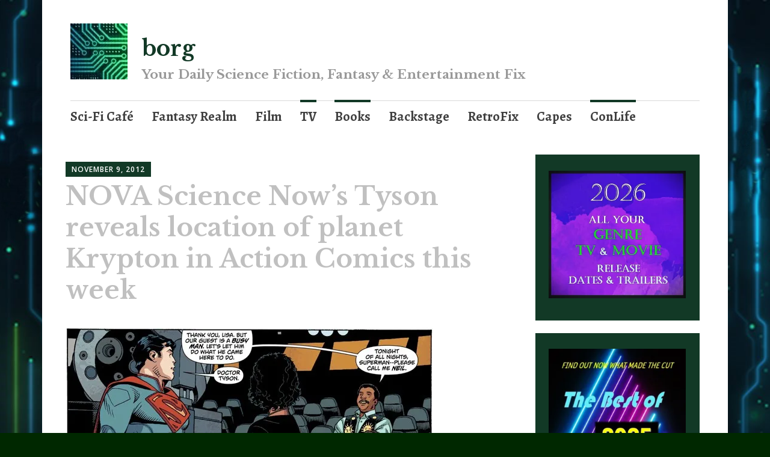

--- FILE ---
content_type: text/html; charset=UTF-8
request_url: https://borg.com/2012/11/09/nova-science-nows-tyson-to-reveal-location-of-krypton-in-the-pages-of-superman/
body_size: 31198
content:
<!DOCTYPE html>
<html lang="en-US">
	<head>
		<meta charset="UTF-8">
		<meta name="viewport" content="width=device-width, initial-scale=1">
		<link rel="profile" href="http://gmpg.org/xfn/11">
	<title>NOVA Science Now&#8217;s Tyson reveals location of planet Krypton in Action Comics this week &#8211; borg</title>
<script type="text/javascript">
  WebFontConfig = {"google":{"families":["Alegreya:r,i,b,bi:latin,latin-ext","Libre+Baskerville:b:latin,latin-ext"]},"api_url":"https:\/\/fonts-api.wp.com\/css"};
  (function() {
    var wf = document.createElement('script');
    wf.src = 'https://borg.com/wp-content/mu-plugins/wpcomsh/vendor/automattic/custom-fonts/js/webfont.js';
    wf.type = 'text/javascript';
    wf.async = 'true';
    var s = document.getElementsByTagName('script')[0];
    s.parentNode.insertBefore(wf, s);
	})();
</script><style id="jetpack-custom-fonts-css">.wf-active #infinite-handle span, .wf-active .comment-reply-link, .wf-active .edit-link, .wf-active .entry-footer a[rel="category tag"], .wf-active .entry-footer a[rel="tag"], .wf-active .entry-meta{font-family:"Alegreya",serif;font-size:15.6px}.wf-active small{font-size:104%}.wf-active sub, .wf-active sup{font-size:97.5%}.wf-active body, .wf-active button, .wf-active input, .wf-active select, .wf-active textarea{font-family:"Alegreya",serif;font-size:24.7px}.wf-active .emphasis{font-size:1.625em}.wf-active small{font-size:97.5%}.wf-active big{font-size:162.5%}.wf-active .pullquote{font-size:1.56em}.wf-active .pullquote cite{font-size:1.04em}.wf-active table{font-size:1.105em}.wf-active .button, .wf-active .button-primary, .wf-active .button-secondary, .wf-active button, .wf-active input[type="button"], .wf-active input[type="reset"], .wf-active input[type="submit"]{font-family:"Alegreya",serif;font-size:23.4px}.wf-active label{font-family:"Alegreya",serif;font-size:18.2px}.wf-active input[type="email"], .wf-active input[type="password"], .wf-active input[type="search"], .wf-active input[type="text"], .wf-active input[type="url"], .wf-active textarea{font-size:23.4px}.wf-active .main-navigation{font-family:"Alegreya",serif}.wf-active .main-navigation a{font-size:22.1px}.wf-active .nav-next, .wf-active .nav-previous{font-size:22.1px}.wf-active .nav-next .meta-nav, .wf-active .nav-previous .meta-nav{font-family:"Alegreya",serif;font-size:36.4px}.wf-active .paging-navigation .page-numbers{font-size:26px}.wf-active .widget select{font-size:20.8px}.wf-active .site-footer .site-info{font-size:20.8px}.wf-active .page-links{font-family:"Alegreya",serif;font-size:18.2px}.wf-active .single .author .author-bio{font-size:22.1px}.wf-active .apostrophe-2-inline-controls a{font-size:20.8px}.wf-active .widget-area .sidebar-primary aside ul{font-size:20.8px}.wf-active .widget-area .sidebar-secondary, .wf-active .widget-area .sidebar-tertiary{font-size:20.8px}.wf-active .error404 .page-content .widget{font-size:20.8px}.wf-active .comment-meta{font-family:"Alegreya",serif}.wf-active .comment-meta .comment-author b{font-size:36.4px}.wf-active .comment-meta .comment-metadata{font-size:18.2px}.wf-active .form-allowed-tags{font-size:20.8px}.wf-active .gallery-caption{font-size:20.8px}.wf-active h1{font-style:normal;font-weight:700}.wf-active #reply-title, .wf-active .comments-title, .wf-active .widget-title, .wf-active .widgettitle, .wf-active .widget-title label, .wf-active h1, .wf-active h2, .wf-active h3, .wf-active h4, .wf-active h5, .wf-active h6{font-family:"Libre Baskerville",serif;font-style:normal;font-weight:700}.wf-active h1{font-weight:700;font-style:normal}.wf-active #reply-title, .wf-active .comments-title, .wf-active .widget-title, .wf-active .widgettitle, .wf-active .widget-title label, .wf-active h2{font-weight:700;font-style:normal}.wf-active h3{font-weight:700;font-style:normal}.wf-active h4{font-weight:700;font-style:normal}.wf-active h5{font-weight:700;font-style:normal}.wf-active h6{font-weight:700;font-style:normal}.wf-active .site-title{font-family:"Libre Baskerville",serif;font-weight:700;font-style:normal}.wf-active .site-description{font-style:normal;font-weight:700}.wf-active .archive .entry-title, .wf-active .blog .entry-title, .wf-active .search .entry-title{font-family:"Libre Baskerville",serif;font-weight:700;font-style:normal}.wf-active .archive .apostrophe-2-featured .entry-title, .wf-active .blog .apostrophe-2-featured .entry-title, .wf-active .search .apostrophe-2-featured .entry-title{font-style:normal;font-weight:700}.wf-active .widget-title, .wf-active .widgettitle, .wf-active .widget-title label{font-style:normal;font-weight:700}.wf-active h1{font-style:normal;font-weight:700}</style>
<meta name='robots' content='max-image-preview:large' />
<!-- Jetpack Site Verification Tags -->
<link rel='dns-prefetch' href='//public-api.wordpress.com' />
<link rel='dns-prefetch' href='//secure.gravatar.com' />
<link rel='dns-prefetch' href='//stats.wp.com' />
<link rel='dns-prefetch' href='//fonts-api.wp.com' />
<link rel='dns-prefetch' href='//widgets.wp.com' />
<link rel='dns-prefetch' href='//jetpack.wordpress.com' />
<link rel='dns-prefetch' href='//s0.wp.com' />
<link rel='dns-prefetch' href='//0.gravatar.com' />
<link rel='dns-prefetch' href='//1.gravatar.com' />
<link rel='dns-prefetch' href='//2.gravatar.com' />
<link rel='dns-prefetch' href='//s.pubmine.com' />
<link rel='dns-prefetch' href='//x.bidswitch.net' />
<link rel='dns-prefetch' href='//static.criteo.net' />
<link rel='dns-prefetch' href='//ib.adnxs.com' />
<link rel='dns-prefetch' href='//aax.amazon-adsystem.com' />
<link rel='dns-prefetch' href='//bidder.criteo.com' />
<link rel='dns-prefetch' href='//cas.criteo.com' />
<link rel='dns-prefetch' href='//gum.criteo.com' />
<link rel='dns-prefetch' href='//ads.pubmatic.com' />
<link rel='dns-prefetch' href='//gads.pubmatic.com' />
<link rel='dns-prefetch' href='//tpc.googlesyndication.com' />
<link rel='dns-prefetch' href='//ad.doubleclick.net' />
<link rel='dns-prefetch' href='//googleads.g.doubleclick.net' />
<link rel='dns-prefetch' href='//www.googletagservices.com' />
<link rel='dns-prefetch' href='//cdn.switchadhub.com' />
<link rel='dns-prefetch' href='//delivery.g.switchadhub.com' />
<link rel='dns-prefetch' href='//delivery.swid.switchadhub.com' />
<link rel='dns-prefetch' href='//af.pubmine.com' />
<link rel='preconnect' href='//i0.wp.com' />
<link rel='preconnect' href='//c0.wp.com' />
<link rel="alternate" type="application/rss+xml" title="borg &raquo; Feed" href="https://borg.com/feed/" />
<link rel="alternate" type="application/rss+xml" title="borg &raquo; Comments Feed" href="https://borg.com/comments/feed/" />
<link rel="alternate" type="application/rss+xml" title="borg &raquo; NOVA Science Now&#8217;s Tyson reveals location of planet Krypton in Action Comics this week Comments Feed" href="https://borg.com/2012/11/09/nova-science-nows-tyson-to-reveal-location-of-krypton-in-the-pages-of-superman/feed/" />
<link rel="alternate" title="oEmbed (JSON)" type="application/json+oembed" href="https://borg.com/wp-json/oembed/1.0/embed?url=https%3A%2F%2Fborg.com%2F2012%2F11%2F09%2Fnova-science-nows-tyson-to-reveal-location-of-krypton-in-the-pages-of-superman%2F" />
<link rel="alternate" title="oEmbed (XML)" type="text/xml+oembed" href="https://borg.com/wp-json/oembed/1.0/embed?url=https%3A%2F%2Fborg.com%2F2012%2F11%2F09%2Fnova-science-nows-tyson-to-reveal-location-of-krypton-in-the-pages-of-superman%2F&#038;format=xml" />
<link rel='stylesheet' id='all-css-d791caf1740bad17b9b201194d5b9b4f' href='https://borg.com/_static/??-eJyNUltOAzEMvBBpeKmFD8RPJQ7AAVA2sbKmSRzFDktvT7rbFVS0sH92POOMxx6yspQEkuhYVQ7VY2I9ZEuRe/0ByVHRpgpFI4JWC3yKiuDQqAGdB1Es+wCsLTfa9HLArFp+NXw3nzv72tIOitddxeD0zKaYKTUgTy+X6Ja6QHbHGpMN1TXmFnITCcliS15oa5zb69ep6/RFMAL8S5D0EBvEZGIplHtQt+MMU/8l6D+FvoNkY3f6rQnVHhIUbBA+H/7XJJKrR5fi5FHt2BbMgpRUq5qgWnAsn6ku/SDgDi5s4JwDh9lGsBoPZpEXx7X/kHg6Dq8ipqV6ByrOuOn4Fq1jJnJvCrjxVg4hJr9IPJPF5nUgT3ySzKKf49PNZv14/bBZ3999AZNLSoo=' type='text/css' media='all' />
<style id='apostrophe-2-style-inline-css'>
.byline { clip: rect(1px, 1px, 1px, 1px); height: 1px; position: absolute; overflow: hidden; width: 1px; }
/*# sourceURL=apostrophe-2-style-inline-css */
</style>
<style id='wp-img-auto-sizes-contain-inline-css'>
img:is([sizes=auto i],[sizes^="auto," i]){contain-intrinsic-size:3000px 1500px}
/*# sourceURL=wp-img-auto-sizes-contain-inline-css */
</style>
<style id='wp-emoji-styles-inline-css'>

	img.wp-smiley, img.emoji {
		display: inline !important;
		border: none !important;
		box-shadow: none !important;
		height: 1em !important;
		width: 1em !important;
		margin: 0 0.07em !important;
		vertical-align: -0.1em !important;
		background: none !important;
		padding: 0 !important;
	}
/*# sourceURL=wp-emoji-styles-inline-css */
</style>
<style id='wp-block-library-inline-css'>
:root{--wp-block-synced-color:#7a00df;--wp-block-synced-color--rgb:122,0,223;--wp-bound-block-color:var(--wp-block-synced-color);--wp-editor-canvas-background:#ddd;--wp-admin-theme-color:#007cba;--wp-admin-theme-color--rgb:0,124,186;--wp-admin-theme-color-darker-10:#006ba1;--wp-admin-theme-color-darker-10--rgb:0,107,160.5;--wp-admin-theme-color-darker-20:#005a87;--wp-admin-theme-color-darker-20--rgb:0,90,135;--wp-admin-border-width-focus:2px}@media (min-resolution:192dpi){:root{--wp-admin-border-width-focus:1.5px}}.wp-element-button{cursor:pointer}:root .has-very-light-gray-background-color{background-color:#eee}:root .has-very-dark-gray-background-color{background-color:#313131}:root .has-very-light-gray-color{color:#eee}:root .has-very-dark-gray-color{color:#313131}:root .has-vivid-green-cyan-to-vivid-cyan-blue-gradient-background{background:linear-gradient(135deg,#00d084,#0693e3)}:root .has-purple-crush-gradient-background{background:linear-gradient(135deg,#34e2e4,#4721fb 50%,#ab1dfe)}:root .has-hazy-dawn-gradient-background{background:linear-gradient(135deg,#faaca8,#dad0ec)}:root .has-subdued-olive-gradient-background{background:linear-gradient(135deg,#fafae1,#67a671)}:root .has-atomic-cream-gradient-background{background:linear-gradient(135deg,#fdd79a,#004a59)}:root .has-nightshade-gradient-background{background:linear-gradient(135deg,#330968,#31cdcf)}:root .has-midnight-gradient-background{background:linear-gradient(135deg,#020381,#2874fc)}:root{--wp--preset--font-size--normal:16px;--wp--preset--font-size--huge:42px}.has-regular-font-size{font-size:1em}.has-larger-font-size{font-size:2.625em}.has-normal-font-size{font-size:var(--wp--preset--font-size--normal)}.has-huge-font-size{font-size:var(--wp--preset--font-size--huge)}:root .has-text-align-center{text-align:center}:root .has-text-align-left{text-align:left}:root .has-text-align-right{text-align:right}.has-fit-text{white-space:nowrap!important}#end-resizable-editor-section{display:none}.aligncenter{clear:both}.items-justified-left{justify-content:flex-start}.items-justified-center{justify-content:center}.items-justified-right{justify-content:flex-end}.items-justified-space-between{justify-content:space-between}.screen-reader-text{word-wrap:normal!important;border:0;clip-path:inset(50%);height:1px;margin:-1px;overflow:hidden;padding:0;position:absolute;width:1px}.screen-reader-text:focus{background-color:#ddd;clip-path:none;color:#444;display:block;font-size:1em;height:auto;left:5px;line-height:normal;padding:15px 23px 14px;text-decoration:none;top:5px;width:auto;z-index:100000}html :where(.has-border-color){border-style:solid}html :where([style*=border-top-color]){border-top-style:solid}html :where([style*=border-right-color]){border-right-style:solid}html :where([style*=border-bottom-color]){border-bottom-style:solid}html :where([style*=border-left-color]){border-left-style:solid}html :where([style*=border-width]){border-style:solid}html :where([style*=border-top-width]){border-top-style:solid}html :where([style*=border-right-width]){border-right-style:solid}html :where([style*=border-bottom-width]){border-bottom-style:solid}html :where([style*=border-left-width]){border-left-style:solid}html :where(img[class*=wp-image-]){height:auto;max-width:100%}:where(figure){margin:0 0 1em}html :where(.is-position-sticky){--wp-admin--admin-bar--position-offset:var(--wp-admin--admin-bar--height,0px)}@media screen and (max-width:600px){html :where(.is-position-sticky){--wp-admin--admin-bar--position-offset:0px}}
.has-text-align-justify{text-align:justify;}

/*# sourceURL=wp-block-library-inline-css */
</style><link rel='stylesheet' id='all-css-051a26f238892feb0a246335b056ca70' href='https://borg.com/_static/??-eJytzMEKgzAMgOEXmss2UXcZe5a0lljM2pC0FN/ewQ67i8efH74mnc+phFRAuFJMBlS/6YISuBp5BisbBwPH2a8dR6eoG5DmKr919WaXdtARVCRFWU6wloBzTPSX3p/XfRr7YXzchucO1HBY8g==' type='text/css' media='all' />
<style id='global-styles-inline-css'>
:root{--wp--preset--aspect-ratio--square: 1;--wp--preset--aspect-ratio--4-3: 4/3;--wp--preset--aspect-ratio--3-4: 3/4;--wp--preset--aspect-ratio--3-2: 3/2;--wp--preset--aspect-ratio--2-3: 2/3;--wp--preset--aspect-ratio--16-9: 16/9;--wp--preset--aspect-ratio--9-16: 9/16;--wp--preset--color--black: #404040;--wp--preset--color--cyan-bluish-gray: #abb8c3;--wp--preset--color--white: #ffffff;--wp--preset--color--pale-pink: #f78da7;--wp--preset--color--vivid-red: #cf2e2e;--wp--preset--color--luminous-vivid-orange: #ff6900;--wp--preset--color--luminous-vivid-amber: #fcb900;--wp--preset--color--light-green-cyan: #7bdcb5;--wp--preset--color--vivid-green-cyan: #00d084;--wp--preset--color--pale-cyan-blue: #8ed1fc;--wp--preset--color--vivid-cyan-blue: #0693e3;--wp--preset--color--vivid-purple: #9b51e0;--wp--preset--color--dark-gray: #686868;--wp--preset--color--medium-gray: #999999;--wp--preset--color--light-gray: #d9d9d9;--wp--preset--color--blue: #159ae7;--wp--preset--color--dark-blue: #362e77;--wp--preset--gradient--vivid-cyan-blue-to-vivid-purple: linear-gradient(135deg,rgb(6,147,227) 0%,rgb(155,81,224) 100%);--wp--preset--gradient--light-green-cyan-to-vivid-green-cyan: linear-gradient(135deg,rgb(122,220,180) 0%,rgb(0,208,130) 100%);--wp--preset--gradient--luminous-vivid-amber-to-luminous-vivid-orange: linear-gradient(135deg,rgb(252,185,0) 0%,rgb(255,105,0) 100%);--wp--preset--gradient--luminous-vivid-orange-to-vivid-red: linear-gradient(135deg,rgb(255,105,0) 0%,rgb(207,46,46) 100%);--wp--preset--gradient--very-light-gray-to-cyan-bluish-gray: linear-gradient(135deg,rgb(238,238,238) 0%,rgb(169,184,195) 100%);--wp--preset--gradient--cool-to-warm-spectrum: linear-gradient(135deg,rgb(74,234,220) 0%,rgb(151,120,209) 20%,rgb(207,42,186) 40%,rgb(238,44,130) 60%,rgb(251,105,98) 80%,rgb(254,248,76) 100%);--wp--preset--gradient--blush-light-purple: linear-gradient(135deg,rgb(255,206,236) 0%,rgb(152,150,240) 100%);--wp--preset--gradient--blush-bordeaux: linear-gradient(135deg,rgb(254,205,165) 0%,rgb(254,45,45) 50%,rgb(107,0,62) 100%);--wp--preset--gradient--luminous-dusk: linear-gradient(135deg,rgb(255,203,112) 0%,rgb(199,81,192) 50%,rgb(65,88,208) 100%);--wp--preset--gradient--pale-ocean: linear-gradient(135deg,rgb(255,245,203) 0%,rgb(182,227,212) 50%,rgb(51,167,181) 100%);--wp--preset--gradient--electric-grass: linear-gradient(135deg,rgb(202,248,128) 0%,rgb(113,206,126) 100%);--wp--preset--gradient--midnight: linear-gradient(135deg,rgb(2,3,129) 0%,rgb(40,116,252) 100%);--wp--preset--font-size--small: 13px;--wp--preset--font-size--medium: 20px;--wp--preset--font-size--large: 36px;--wp--preset--font-size--x-large: 42px;--wp--preset--font-family--albert-sans: 'Albert Sans', sans-serif;--wp--preset--font-family--alegreya: Alegreya, serif;--wp--preset--font-family--arvo: Arvo, serif;--wp--preset--font-family--bodoni-moda: 'Bodoni Moda', serif;--wp--preset--font-family--bricolage-grotesque: 'Bricolage Grotesque', sans-serif;--wp--preset--font-family--cabin: Cabin, sans-serif;--wp--preset--font-family--chivo: Chivo, sans-serif;--wp--preset--font-family--commissioner: Commissioner, sans-serif;--wp--preset--font-family--cormorant: Cormorant, serif;--wp--preset--font-family--courier-prime: 'Courier Prime', monospace;--wp--preset--font-family--crimson-pro: 'Crimson Pro', serif;--wp--preset--font-family--dm-mono: 'DM Mono', monospace;--wp--preset--font-family--dm-sans: 'DM Sans', sans-serif;--wp--preset--font-family--dm-serif-display: 'DM Serif Display', serif;--wp--preset--font-family--domine: Domine, serif;--wp--preset--font-family--eb-garamond: 'EB Garamond', serif;--wp--preset--font-family--epilogue: Epilogue, sans-serif;--wp--preset--font-family--fahkwang: Fahkwang, sans-serif;--wp--preset--font-family--figtree: Figtree, sans-serif;--wp--preset--font-family--fira-sans: 'Fira Sans', sans-serif;--wp--preset--font-family--fjalla-one: 'Fjalla One', sans-serif;--wp--preset--font-family--fraunces: Fraunces, serif;--wp--preset--font-family--gabarito: Gabarito, system-ui;--wp--preset--font-family--ibm-plex-mono: 'IBM Plex Mono', monospace;--wp--preset--font-family--ibm-plex-sans: 'IBM Plex Sans', sans-serif;--wp--preset--font-family--ibarra-real-nova: 'Ibarra Real Nova', serif;--wp--preset--font-family--instrument-serif: 'Instrument Serif', serif;--wp--preset--font-family--inter: Inter, sans-serif;--wp--preset--font-family--josefin-sans: 'Josefin Sans', sans-serif;--wp--preset--font-family--jost: Jost, sans-serif;--wp--preset--font-family--libre-baskerville: 'Libre Baskerville', serif;--wp--preset--font-family--libre-franklin: 'Libre Franklin', sans-serif;--wp--preset--font-family--literata: Literata, serif;--wp--preset--font-family--lora: Lora, serif;--wp--preset--font-family--merriweather: Merriweather, serif;--wp--preset--font-family--montserrat: Montserrat, sans-serif;--wp--preset--font-family--newsreader: Newsreader, serif;--wp--preset--font-family--noto-sans-mono: 'Noto Sans Mono', sans-serif;--wp--preset--font-family--nunito: Nunito, sans-serif;--wp--preset--font-family--open-sans: 'Open Sans', sans-serif;--wp--preset--font-family--overpass: Overpass, sans-serif;--wp--preset--font-family--pt-serif: 'PT Serif', serif;--wp--preset--font-family--petrona: Petrona, serif;--wp--preset--font-family--piazzolla: Piazzolla, serif;--wp--preset--font-family--playfair-display: 'Playfair Display', serif;--wp--preset--font-family--plus-jakarta-sans: 'Plus Jakarta Sans', sans-serif;--wp--preset--font-family--poppins: Poppins, sans-serif;--wp--preset--font-family--raleway: Raleway, sans-serif;--wp--preset--font-family--roboto: Roboto, sans-serif;--wp--preset--font-family--roboto-slab: 'Roboto Slab', serif;--wp--preset--font-family--rubik: Rubik, sans-serif;--wp--preset--font-family--rufina: Rufina, serif;--wp--preset--font-family--sora: Sora, sans-serif;--wp--preset--font-family--source-sans-3: 'Source Sans 3', sans-serif;--wp--preset--font-family--source-serif-4: 'Source Serif 4', serif;--wp--preset--font-family--space-mono: 'Space Mono', monospace;--wp--preset--font-family--syne: Syne, sans-serif;--wp--preset--font-family--texturina: Texturina, serif;--wp--preset--font-family--urbanist: Urbanist, sans-serif;--wp--preset--font-family--work-sans: 'Work Sans', sans-serif;--wp--preset--spacing--20: 0.44rem;--wp--preset--spacing--30: 0.67rem;--wp--preset--spacing--40: 1rem;--wp--preset--spacing--50: 1.5rem;--wp--preset--spacing--60: 2.25rem;--wp--preset--spacing--70: 3.38rem;--wp--preset--spacing--80: 5.06rem;--wp--preset--shadow--natural: 6px 6px 9px rgba(0, 0, 0, 0.2);--wp--preset--shadow--deep: 12px 12px 50px rgba(0, 0, 0, 0.4);--wp--preset--shadow--sharp: 6px 6px 0px rgba(0, 0, 0, 0.2);--wp--preset--shadow--outlined: 6px 6px 0px -3px rgb(255, 255, 255), 6px 6px rgb(0, 0, 0);--wp--preset--shadow--crisp: 6px 6px 0px rgb(0, 0, 0);}:where(.is-layout-flex){gap: 0.5em;}:where(.is-layout-grid){gap: 0.5em;}body .is-layout-flex{display: flex;}.is-layout-flex{flex-wrap: wrap;align-items: center;}.is-layout-flex > :is(*, div){margin: 0;}body .is-layout-grid{display: grid;}.is-layout-grid > :is(*, div){margin: 0;}:where(.wp-block-columns.is-layout-flex){gap: 2em;}:where(.wp-block-columns.is-layout-grid){gap: 2em;}:where(.wp-block-post-template.is-layout-flex){gap: 1.25em;}:where(.wp-block-post-template.is-layout-grid){gap: 1.25em;}.has-black-color{color: var(--wp--preset--color--black) !important;}.has-cyan-bluish-gray-color{color: var(--wp--preset--color--cyan-bluish-gray) !important;}.has-white-color{color: var(--wp--preset--color--white) !important;}.has-pale-pink-color{color: var(--wp--preset--color--pale-pink) !important;}.has-vivid-red-color{color: var(--wp--preset--color--vivid-red) !important;}.has-luminous-vivid-orange-color{color: var(--wp--preset--color--luminous-vivid-orange) !important;}.has-luminous-vivid-amber-color{color: var(--wp--preset--color--luminous-vivid-amber) !important;}.has-light-green-cyan-color{color: var(--wp--preset--color--light-green-cyan) !important;}.has-vivid-green-cyan-color{color: var(--wp--preset--color--vivid-green-cyan) !important;}.has-pale-cyan-blue-color{color: var(--wp--preset--color--pale-cyan-blue) !important;}.has-vivid-cyan-blue-color{color: var(--wp--preset--color--vivid-cyan-blue) !important;}.has-vivid-purple-color{color: var(--wp--preset--color--vivid-purple) !important;}.has-black-background-color{background-color: var(--wp--preset--color--black) !important;}.has-cyan-bluish-gray-background-color{background-color: var(--wp--preset--color--cyan-bluish-gray) !important;}.has-white-background-color{background-color: var(--wp--preset--color--white) !important;}.has-pale-pink-background-color{background-color: var(--wp--preset--color--pale-pink) !important;}.has-vivid-red-background-color{background-color: var(--wp--preset--color--vivid-red) !important;}.has-luminous-vivid-orange-background-color{background-color: var(--wp--preset--color--luminous-vivid-orange) !important;}.has-luminous-vivid-amber-background-color{background-color: var(--wp--preset--color--luminous-vivid-amber) !important;}.has-light-green-cyan-background-color{background-color: var(--wp--preset--color--light-green-cyan) !important;}.has-vivid-green-cyan-background-color{background-color: var(--wp--preset--color--vivid-green-cyan) !important;}.has-pale-cyan-blue-background-color{background-color: var(--wp--preset--color--pale-cyan-blue) !important;}.has-vivid-cyan-blue-background-color{background-color: var(--wp--preset--color--vivid-cyan-blue) !important;}.has-vivid-purple-background-color{background-color: var(--wp--preset--color--vivid-purple) !important;}.has-black-border-color{border-color: var(--wp--preset--color--black) !important;}.has-cyan-bluish-gray-border-color{border-color: var(--wp--preset--color--cyan-bluish-gray) !important;}.has-white-border-color{border-color: var(--wp--preset--color--white) !important;}.has-pale-pink-border-color{border-color: var(--wp--preset--color--pale-pink) !important;}.has-vivid-red-border-color{border-color: var(--wp--preset--color--vivid-red) !important;}.has-luminous-vivid-orange-border-color{border-color: var(--wp--preset--color--luminous-vivid-orange) !important;}.has-luminous-vivid-amber-border-color{border-color: var(--wp--preset--color--luminous-vivid-amber) !important;}.has-light-green-cyan-border-color{border-color: var(--wp--preset--color--light-green-cyan) !important;}.has-vivid-green-cyan-border-color{border-color: var(--wp--preset--color--vivid-green-cyan) !important;}.has-pale-cyan-blue-border-color{border-color: var(--wp--preset--color--pale-cyan-blue) !important;}.has-vivid-cyan-blue-border-color{border-color: var(--wp--preset--color--vivid-cyan-blue) !important;}.has-vivid-purple-border-color{border-color: var(--wp--preset--color--vivid-purple) !important;}.has-vivid-cyan-blue-to-vivid-purple-gradient-background{background: var(--wp--preset--gradient--vivid-cyan-blue-to-vivid-purple) !important;}.has-light-green-cyan-to-vivid-green-cyan-gradient-background{background: var(--wp--preset--gradient--light-green-cyan-to-vivid-green-cyan) !important;}.has-luminous-vivid-amber-to-luminous-vivid-orange-gradient-background{background: var(--wp--preset--gradient--luminous-vivid-amber-to-luminous-vivid-orange) !important;}.has-luminous-vivid-orange-to-vivid-red-gradient-background{background: var(--wp--preset--gradient--luminous-vivid-orange-to-vivid-red) !important;}.has-very-light-gray-to-cyan-bluish-gray-gradient-background{background: var(--wp--preset--gradient--very-light-gray-to-cyan-bluish-gray) !important;}.has-cool-to-warm-spectrum-gradient-background{background: var(--wp--preset--gradient--cool-to-warm-spectrum) !important;}.has-blush-light-purple-gradient-background{background: var(--wp--preset--gradient--blush-light-purple) !important;}.has-blush-bordeaux-gradient-background{background: var(--wp--preset--gradient--blush-bordeaux) !important;}.has-luminous-dusk-gradient-background{background: var(--wp--preset--gradient--luminous-dusk) !important;}.has-pale-ocean-gradient-background{background: var(--wp--preset--gradient--pale-ocean) !important;}.has-electric-grass-gradient-background{background: var(--wp--preset--gradient--electric-grass) !important;}.has-midnight-gradient-background{background: var(--wp--preset--gradient--midnight) !important;}.has-small-font-size{font-size: var(--wp--preset--font-size--small) !important;}.has-medium-font-size{font-size: var(--wp--preset--font-size--medium) !important;}.has-large-font-size{font-size: var(--wp--preset--font-size--large) !important;}.has-x-large-font-size{font-size: var(--wp--preset--font-size--x-large) !important;}.has-albert-sans-font-family{font-family: var(--wp--preset--font-family--albert-sans) !important;}.has-alegreya-font-family{font-family: var(--wp--preset--font-family--alegreya) !important;}.has-arvo-font-family{font-family: var(--wp--preset--font-family--arvo) !important;}.has-bodoni-moda-font-family{font-family: var(--wp--preset--font-family--bodoni-moda) !important;}.has-bricolage-grotesque-font-family{font-family: var(--wp--preset--font-family--bricolage-grotesque) !important;}.has-cabin-font-family{font-family: var(--wp--preset--font-family--cabin) !important;}.has-chivo-font-family{font-family: var(--wp--preset--font-family--chivo) !important;}.has-commissioner-font-family{font-family: var(--wp--preset--font-family--commissioner) !important;}.has-cormorant-font-family{font-family: var(--wp--preset--font-family--cormorant) !important;}.has-courier-prime-font-family{font-family: var(--wp--preset--font-family--courier-prime) !important;}.has-crimson-pro-font-family{font-family: var(--wp--preset--font-family--crimson-pro) !important;}.has-dm-mono-font-family{font-family: var(--wp--preset--font-family--dm-mono) !important;}.has-dm-sans-font-family{font-family: var(--wp--preset--font-family--dm-sans) !important;}.has-dm-serif-display-font-family{font-family: var(--wp--preset--font-family--dm-serif-display) !important;}.has-domine-font-family{font-family: var(--wp--preset--font-family--domine) !important;}.has-eb-garamond-font-family{font-family: var(--wp--preset--font-family--eb-garamond) !important;}.has-epilogue-font-family{font-family: var(--wp--preset--font-family--epilogue) !important;}.has-fahkwang-font-family{font-family: var(--wp--preset--font-family--fahkwang) !important;}.has-figtree-font-family{font-family: var(--wp--preset--font-family--figtree) !important;}.has-fira-sans-font-family{font-family: var(--wp--preset--font-family--fira-sans) !important;}.has-fjalla-one-font-family{font-family: var(--wp--preset--font-family--fjalla-one) !important;}.has-fraunces-font-family{font-family: var(--wp--preset--font-family--fraunces) !important;}.has-gabarito-font-family{font-family: var(--wp--preset--font-family--gabarito) !important;}.has-ibm-plex-mono-font-family{font-family: var(--wp--preset--font-family--ibm-plex-mono) !important;}.has-ibm-plex-sans-font-family{font-family: var(--wp--preset--font-family--ibm-plex-sans) !important;}.has-ibarra-real-nova-font-family{font-family: var(--wp--preset--font-family--ibarra-real-nova) !important;}.has-instrument-serif-font-family{font-family: var(--wp--preset--font-family--instrument-serif) !important;}.has-inter-font-family{font-family: var(--wp--preset--font-family--inter) !important;}.has-josefin-sans-font-family{font-family: var(--wp--preset--font-family--josefin-sans) !important;}.has-jost-font-family{font-family: var(--wp--preset--font-family--jost) !important;}.has-libre-baskerville-font-family{font-family: var(--wp--preset--font-family--libre-baskerville) !important;}.has-libre-franklin-font-family{font-family: var(--wp--preset--font-family--libre-franklin) !important;}.has-literata-font-family{font-family: var(--wp--preset--font-family--literata) !important;}.has-lora-font-family{font-family: var(--wp--preset--font-family--lora) !important;}.has-merriweather-font-family{font-family: var(--wp--preset--font-family--merriweather) !important;}.has-montserrat-font-family{font-family: var(--wp--preset--font-family--montserrat) !important;}.has-newsreader-font-family{font-family: var(--wp--preset--font-family--newsreader) !important;}.has-noto-sans-mono-font-family{font-family: var(--wp--preset--font-family--noto-sans-mono) !important;}.has-nunito-font-family{font-family: var(--wp--preset--font-family--nunito) !important;}.has-open-sans-font-family{font-family: var(--wp--preset--font-family--open-sans) !important;}.has-overpass-font-family{font-family: var(--wp--preset--font-family--overpass) !important;}.has-pt-serif-font-family{font-family: var(--wp--preset--font-family--pt-serif) !important;}.has-petrona-font-family{font-family: var(--wp--preset--font-family--petrona) !important;}.has-piazzolla-font-family{font-family: var(--wp--preset--font-family--piazzolla) !important;}.has-playfair-display-font-family{font-family: var(--wp--preset--font-family--playfair-display) !important;}.has-plus-jakarta-sans-font-family{font-family: var(--wp--preset--font-family--plus-jakarta-sans) !important;}.has-poppins-font-family{font-family: var(--wp--preset--font-family--poppins) !important;}.has-raleway-font-family{font-family: var(--wp--preset--font-family--raleway) !important;}.has-roboto-font-family{font-family: var(--wp--preset--font-family--roboto) !important;}.has-roboto-slab-font-family{font-family: var(--wp--preset--font-family--roboto-slab) !important;}.has-rubik-font-family{font-family: var(--wp--preset--font-family--rubik) !important;}.has-rufina-font-family{font-family: var(--wp--preset--font-family--rufina) !important;}.has-sora-font-family{font-family: var(--wp--preset--font-family--sora) !important;}.has-source-sans-3-font-family{font-family: var(--wp--preset--font-family--source-sans-3) !important;}.has-source-serif-4-font-family{font-family: var(--wp--preset--font-family--source-serif-4) !important;}.has-space-mono-font-family{font-family: var(--wp--preset--font-family--space-mono) !important;}.has-syne-font-family{font-family: var(--wp--preset--font-family--syne) !important;}.has-texturina-font-family{font-family: var(--wp--preset--font-family--texturina) !important;}.has-urbanist-font-family{font-family: var(--wp--preset--font-family--urbanist) !important;}.has-work-sans-font-family{font-family: var(--wp--preset--font-family--work-sans) !important;}
/*# sourceURL=global-styles-inline-css */
</style>

<style id='classic-theme-styles-inline-css'>
/*! This file is auto-generated */
.wp-block-button__link{color:#fff;background-color:#32373c;border-radius:9999px;box-shadow:none;text-decoration:none;padding:calc(.667em + 2px) calc(1.333em + 2px);font-size:1.125em}.wp-block-file__button{background:#32373c;color:#fff;text-decoration:none}
/*# sourceURL=/wp-includes/css/classic-themes.min.css */
</style>
<link rel='stylesheet' id='dashicons-css' href='https://borg.com/wp-includes/css/dashicons.min.css?ver=6.9' media='all' />
<link rel='stylesheet' id='apostrophe-2-fonts-css' href='https://fonts-api.wp.com/css?family=PT+Serif%3A400%2C400italic%2C700%2C700italic%7COpen+Sans%3A300%2C300italic%2C400%2C400italic%2C600%2C600italic%2C700%2C700italic%2C800%2C800italic&#038;subset=latin%2Clatin-ext%2Ccyrillic' media='all' />
<style id='jetpack-global-styles-frontend-style-inline-css'>
:root { --font-headings: unset; --font-base: unset; --font-headings-default: -apple-system,BlinkMacSystemFont,"Segoe UI",Roboto,Oxygen-Sans,Ubuntu,Cantarell,"Helvetica Neue",sans-serif; --font-base-default: -apple-system,BlinkMacSystemFont,"Segoe UI",Roboto,Oxygen-Sans,Ubuntu,Cantarell,"Helvetica Neue",sans-serif;}
/*# sourceURL=jetpack-global-styles-frontend-style-inline-css */
</style>
<script type='text/javascript'  src='https://borg.com/_static/??wp-includes/js/dist/vendor/wp-polyfill.min.js,wp-content/plugins/jetpack/_inc/build/wordads/js/adflow-loader.min.js?m=1764003632'></script>
<script type="text/javascript" src="https://public-api.wordpress.com/wpcom/v2/sites/23980669/adflow/conf/?_jsonp=a8c_adflow_callback&amp;ver=15.5-a.3" id="adflow_config-js"></script>
<script type="text/javascript" id="jetpack-mu-wpcom-settings-js-before">
/* <![CDATA[ */
var JETPACK_MU_WPCOM_SETTINGS = {"assetsUrl":"https://borg.com/wp-content/mu-plugins/wpcomsh/jetpack_vendor/automattic/jetpack-mu-wpcom/src/build/"};
//# sourceURL=jetpack-mu-wpcom-settings-js-before
/* ]]> */
</script>
<script type="text/javascript" src="https://borg.com/wp-includes/js/jquery/jquery.min.js?ver=3.7.1" id="jquery-core-js"></script>
<script type='text/javascript'  src='https://borg.com/wp-includes/js/jquery/jquery-migrate.min.js?m=1686289764'></script>
<link rel="https://api.w.org/" href="https://borg.com/wp-json/" /><link rel="alternate" title="JSON" type="application/json" href="https://borg.com/wp-json/wp/v2/posts/10637" /><link rel="EditURI" type="application/rsd+xml" title="RSD" href="https://borg.com/xmlrpc.php?rsd" />

<link rel="canonical" href="https://borg.com/2012/11/09/nova-science-nows-tyson-to-reveal-location-of-krypton-in-the-pages-of-superman/" />
<link rel='shortlink' href='https://wp.me/p1CCsZ-2Lz' />
	<style>img#wpstats{display:none}</style>
				<style type="text/css">
			.recentcomments a {
				display: inline !important;
				padding: 0 !important;
				margin: 0 !important;
			}

			table.recentcommentsavatartop img.avatar, table.recentcommentsavatarend img.avatar {
				border: 0;
				margin: 0;
			}

			table.recentcommentsavatartop a, table.recentcommentsavatarend a {
				border: 0 !important;
				background-color: transparent !important;
			}

			td.recentcommentsavatarend, td.recentcommentsavatartop {
				padding: 0 0 1px 0;
				margin: 0;
			}

			td.recentcommentstextend {
				border: none !important;
				padding: 0 0 2px 10px;
			}

			.rtl td.recentcommentstextend {
				padding: 0 10px 2px 0;
			}

			td.recentcommentstexttop {
				border: none;
				padding: 0 0 0 10px;
			}

			.rtl td.recentcommentstexttop {
				padding: 0 10px 0 0;
			}
		</style>
		<meta name="description" content="Astrophysicist Neil deGrasse Tyson is a superhero of sorts to science fans everywhere.  He&#039;s one of the best scientists anywhere at explaining the mysteries of science in a way anyone can understand.  Now he&#039;s helped Superman find the possible location of his home planet, Krypton in a great mash-up of science fiction meets science fact. &hellip;" />
		<style type="text/css" id="apostrophe-2-header-css">
				</style>
		<style type="text/css" id="custom-background-css">
body.custom-background { background-color: #002800; background-image: url("https://borg.com/wp-content/uploads/2022/10/borgdotcom-ad-x2-10262022-cleanup-for-site.jpg"); background-position: center top; background-size: auto; background-repeat: repeat; background-attachment: scroll; }
</style>
	<link rel="amphtml" href="https://borg.com/2012/11/09/nova-science-nows-tyson-to-reveal-location-of-krypton-in-the-pages-of-superman/?amp=1"><script type="text/javascript">
/* <![CDATA[ */
var wa_smart = { 'post_id': 10637, 'origin': 'jetpack', 'theme': 'apostrophe-2', 'target': 'wp_blog_id=23980669;language=en_US', 'top': { 'enabled': false }, 'inline': { 'enabled': false }, 'belowpost': { 'enabled': true }, 'bottom_sticky': { 'enabled': false }, 'sidebar_sticky_right': { 'enabled': false }, 'gutenberg_rectangle': { 'enabled': false }, 'gutenberg_leaderboard': { 'enabled': false }, 'gutenberg_mobile_leaderboard': { 'enabled': false }, 'gutenberg_skyscraper': { 'enabled': false }, 'sidebar_widget_mediumrectangle': { 'enabled': false }, 'sidebar_widget_leaderboard': { 'enabled': false }, 'sidebar_widget_wideskyscraper': { 'enabled': false }, 'shortcode': { 'enabled': false } }; wa_smart.cmd = [];
/* ]]> */
</script>

<!-- Jetpack Open Graph Tags -->
<meta property="og:type" content="article" />
<meta property="og:title" content="NOVA Science Now&#8217;s Tyson reveals location of planet Krypton in Action Comics this week" />
<meta property="og:url" content="https://borg.com/2012/11/09/nova-science-nows-tyson-to-reveal-location-of-krypton-in-the-pages-of-superman/" />
<meta property="og:description" content="Astrophysicist Neil deGrasse Tyson is a superhero of sorts to science fans everywhere.  He&#8217;s one of the best scientists anywhere at explaining the mysteries of science in a way anyone can und…" />
<meta property="article:published_time" content="2012-11-09T06:10:52+00:00" />
<meta property="article:modified_time" content="2014-10-13T15:19:49+00:00" />
<meta property="og:site_name" content="borg" />
<meta property="og:image" content="http://borg.com/wp-content/uploads/2012/11/tyson-in-superman-14.jpg" />
<meta property="og:image:width" content="610" />
<meta property="og:image:height" content="339" />
<meta property="og:image:alt" content="" />
<meta property="og:locale" content="en_US" />
<meta name="twitter:site" content="@borgdotcom" />
<meta name="twitter:text:title" content="NOVA Science Now&#8217;s Tyson reveals location of planet Krypton in Action Comics this week" />
<meta name="twitter:image" content="http://borg.com/wp-content/uploads/2012/11/tyson-in-superman-14.jpg?w=640" />
<meta name="twitter:card" content="summary_large_image" />

<!-- End Jetpack Open Graph Tags -->
<style type="text/css" id="custom-colors-css">.entry-meta a,.entry-meta span,.edit-link a,.comment-reply-link a,.entry-footer a[rel=tag] a,.entry-footer a[rel="category tag"] a,#infinite-handle span a,.widget-area .sidebar-primary aside .widgettitle,.widget-area .sidebar-primary aside .widget-title,.widget-area .sidebar-primary aside .widget-title label,.widget-area .sidebar-primary aside,.widget-area .sidebar-primary aside a{color:#fff}.widget-area .sidebar-primary aside.widget_goodreads a{color:#6d6d6d}.widget-area .sidebar-primary aside.jetpack_widget_social_icons ul a:hover{color:#fff}.sticky .entry-meta a,.sticky .entry-meta:before,.featured-content .entry-meta .posted-on a{color:#fff}body{background-color:#002800}.infinite-container{background-color:#002800}a,.main-navigation a:hover,.apostrophe-2-social li:hover a:before,.archive .entry-title a,.blog .entry-title a,.search .entry-title a,.site-title a:hover{color:#123926}.widget-area .sidebar-primary aside{background-color:#123926}.entry-meta .posted-on,.entry-meta .byline,.sticky .entry-meta,.comment-reply-link,.entry-footer a[rel=tag],#infinite-handle span{background-color:#123926}button,input[type=button],input[type=reset],input[type=submit]{color:#123926}button,input[type=button],input[type=reset],input[type=submit],.button-primary,.button,.button-secondary,.apostrophe-2-navigation .current_page_item a,.apostrophe-2-navigation .current-menu-item a,.apostrophe-2-navigation .current-post-ancestor a,.apostrophe-2-navigation .current-menu-ancestor a,.apostrophe-2-navigation .current-menu-parent a,.apostrophe-2-navigation .current-post-parent a{border-color:#123926}input[type=text]:focus,input[type=email]:focus,input[type=url]:focus,input[type=password]:focus,input[type=search]:focus,textarea:focus{color:#123926}input[type=text]:focus,input[type=email]:focus,input[type=url]:focus,input[type=password]:focus,input[type=search]:focus,textarea:focus{border-color:#123926}.sidebar-primary button,.sidebar-primary input[type=button],.sidebar-primary input[type=reset],.sidebar-primary input[type=submit]{color:#bdefd7}.sidebar-primary button:hover,.sidebar-primary button:focus,.sidebar-primary input[type=button]:focus,.sidebar-primary input[type=button]:hover,.sidebar-primary input[type=reset]:focus,.sidebar-primary input[type=reset]:hover,.sidebar-primary input[type=submit]:focus,.sidebar-primary input[type=submit]:hover,#subscribe-blog input[type=submit]:focus,#subscribe-blog input[type=submit]:hover{color:#bdefd7}.sidebar-primary button:hover,.sidebar-primary input[type=button]:hover,.sidebar-primary input[type=reset]:hover,.sidebar-primary input[type=submit]:hover{border-color:#2abb75}.sidebar-primary button:hover,.sidebar-primary input[type=button]:hover,.sidebar-primary input[type=reset]:hover,.sidebar-primary input[type=submit]:hover{background-color:#123926}.sidebar-secondary a{color:#123926}.sidebar-secondary button,.sidebar-secondary input[type=button],.sidebar-secondary input[type=reset],.sidebar-secondary input[type=submit]{color:#123926}.sidebar-secondary button:hover,.sidebar-secondary input[type=button]:hover,.sidebar-secondary input[type=reset]:hover,.sidebar-secondary input[type=submit]:hover{border-color:#123926}.sidebar-tertiary button,.sidebar-tertiary input[type=button],.sidebar-tertiary input[type=reset],.sidebar-tertiary input[type=submit]{color:#123926}.sidebar-tertiary button:hover,.sidebar-tertiary input[type=button]:hover,.sidebar-tertiary input[type=reset]:hover,.sidebar-tertiary input[type=submit]:hover,.site-footer button:hover,.site-footer input[type=button]:hover,.site-footer input[type=reset]:hover,.site-footer input[type=submit]:hover{border-color:#123926}.sidebar-secondary button:hover,.sidebar-secondary input[type=button]:hover,.sidebar-secondary input[type=reset]:hover,.sidebar-secondary input[type=submit]:hover,.sidebar-tertiary button:hover,.sidebar-tertiary input[type=button]:hover,.sidebar-tertiary input[type=reset]:hover,.sidebar-tertiary input[type=submit]:hover,.site-footer button:hover,.site-footer input[type=button]:hover,.site-footer input[type=reset]:hover,.site-footer input[type=submit]:hover{background-color:#123926}.sidebar-secondary button:hover,.sidebar-secondary input[type=button]:hover,.sidebar-secondary input[type=reset]:hover,.sidebar-secondary input[type=submit]:hover,.sidebar-tertiary button:hover,.sidebar-tertiary input[type=button]:hover,.sidebar-tertiary input[type=reset]:hover,.sidebar-tertiary input[type=submit]:hover,.site-footer button:hover,.site-footer input[type=button]:hover,.site-footer input[type=reset]:hover,.site-footer input[type=submit]:hover{background-color:rgba(18,57,38,0)}.widget-area .sidebar-primary aside{border-color:#123926}a:hover,a:focus,a:active,.blog .featured-content .entry-title a,.blog .sticky .entry-title a{color:#123926}a:hover,a:focus,a:active,.site-title a{color:#123926}.entry-footer a[rel="category tag"],.sticky .entry-meta,.blog .featured-content .entry-meta .posted-on{background-color:#123926}</style>
		<script type="text/javascript">
			var __ATA_PP = { 'pt': 1, 'ht': 1, 'tn': 'apostrophe-2', 'uloggedin': '0', 'amp': false, 'siteid': 23980669, 'consent': 0, 'ad': { 'label': { 'text': 'Advertisements' }, 'reportAd': { 'text': 'Report this ad' }, 'privacySettings': { 'text': 'Privacy', 'onClick': function() { window.__tcfapi && window.__tcfapi('showUi'); } } }, 'disabled_slot_formats': [] };
			var __ATA = __ATA || {};
			__ATA.cmd = __ATA.cmd || [];
			__ATA.criteo = __ATA.criteo || {};
			__ATA.criteo.cmd = __ATA.criteo.cmd || [];
		</script>
					<script type="text/javascript">
				window.sas_fallback = window.sas_fallback || [];
				window.sas_fallback.push(
					{ tag: "&lt;div id=&quot;atatags-239806695-{{unique_id}}&quot;&gt;&lt;/div&gt;&lt;script&gt;__ATA.cmd.push(function() {__ATA.initDynamicSlot({id: \'atatags-239806695-{{unique_id}}\',location: 310,formFactor: \'001\',label: {text: \'Advertisements\',},creative: {reportAd: {text: \'Report this ad\',},privacySettings: {text: \'Privacy settings\',onClick: function() { window.__tcfapi &amp;&amp; window.__tcfapi(\'showUi\'); },}}});});&lt;/script&gt;", type: 'inline' },
					{ tag: "&lt;div id=&quot;atatags-239806695-{{unique_id}}&quot;&gt;&lt;/div&gt;&lt;script&gt;__ATA.cmd.push(function() {__ATA.initDynamicSlot({id: \'atatags-239806695-{{unique_id}}\',location: 120,formFactor: \'001\',label: {text: \'Advertisements\',},creative: {reportAd: {text: \'Report this ad\',},privacySettings: {text: \'Privacy settings\',onClick: function() { window.__tcfapi &amp;&amp; window.__tcfapi(\'showUi\'); },}}});});&lt;/script&gt;", type: 'belowpost' },
					{ tag: "&lt;div id=&quot;atatags-239806695-{{unique_id}}&quot;&gt;&lt;/div&gt;&lt;script&gt;__ATA.cmd.push(function() {__ATA.initDynamicSlot({id: \'atatags-239806695-{{unique_id}}\',location: 110,formFactor: \'002\',label: {text: \'Advertisements\',},creative: {reportAd: {text: \'Report this ad\',},privacySettings: {text: \'Privacy settings\',onClick: function() { window.__tcfapi &amp;&amp; window.__tcfapi(\'showUi\'); },}}});});&lt;/script&gt;", type: 'top' }
				);
			</script>		<script type="text/javascript">
		function loadIPONWEB() { // TODO: Remove this after June 30th, 2025
		(function(){var g=Date.now||function(){return+new Date};function h(a,b){a:{for(var c=a.length,d="string"==typeof a?a.split(""):a,e=0;e<c;e++)if(e in d&&b.call(void 0,d[e],e,a)){b=e;break a}b=-1}return 0>b?null:"string"==typeof a?a.charAt(b):a[b]};function k(a,b,c){c=null!=c?"="+encodeURIComponent(String(c)):"";if(b+=c){c=a.indexOf("#");0>c&&(c=a.length);var d=a.indexOf("?");if(0>d||d>c){d=c;var e=""}else e=a.substring(d+1,c);a=[a.substr(0,d),e,a.substr(c)];c=a[1];a[1]=b?c?c+"&"+b:b:c;a=a[0]+(a[1]?"?"+a[1]:"")+a[2]}return a};var l=0;function m(a,b){var c=document.createElement("script");c.src=a;c.onload=function(){b&&b(void 0)};c.onerror=function(){b&&b("error")};a=document.getElementsByTagName("head");var d;a&&0!==a.length?d=a[0]:d=document.documentElement;d.appendChild(c)}function n(a){var b=void 0===b?document.cookie:b;return(b=h(b.split("; "),function(c){return-1!=c.indexOf(a+"=")}))?b.split("=")[1]:""}function p(a){return"string"==typeof a&&0<a.length}
		function r(a,b,c){b=void 0===b?"":b;c=void 0===c?".":c;var d=[];Object.keys(a).forEach(function(e){var f=a[e],q=typeof f;"object"==q&&null!=f||"function"==q?d.push(r(f,b+e+c)):null!==f&&void 0!==f&&(e=encodeURIComponent(b+e),d.push(e+"="+encodeURIComponent(f)))});return d.filter(p).join("&")}function t(a,b){a||((window.__ATA||{}).config=b.c,m(b.url))}var u=Math.floor(1E13*Math.random()),v=window.__ATA||{};window.__ATA=v;window.__ATA.cmd=v.cmd||[];v.rid=u;v.createdAt=g();var w=window.__ATA||{},x="s.pubmine.com";
		w&&w.serverDomain&&(x=w.serverDomain);var y="//"+x+"/conf",z=window.top===window,A=window.__ATA_PP&&window.__ATA_PP.gdpr_applies,B="boolean"===typeof A?Number(A):null,C=window.__ATA_PP||null,D=z?document.referrer?document.referrer:null:null,E=z?window.location.href:document.referrer?document.referrer:null,F,G=n("__ATA_tuuid");F=G?G:null;var H=window.innerWidth+"x"+window.innerHeight,I=n("usprivacy"),J=r({gdpr:B,pp:C,rid:u,src:D,ref:E,tuuid:F,vp:H,us_privacy:I?I:null},"",".");
		(function(a){var b=void 0===b?"cb":b;l++;var c="callback__"+g().toString(36)+"_"+l.toString(36);a=k(a,b,c);window[c]=function(d){t(void 0,d)};m(a,function(d){d&&t(d)})})(y+"?"+J);}).call(this);
		}
		</script>
		<link rel="icon" href="https://i0.wp.com/borg.com/wp-content/uploads/2020/02/cropped-borg-com-ad.png?fit=32%2C32&#038;ssl=1" sizes="32x32" />
<link rel="icon" href="https://i0.wp.com/borg.com/wp-content/uploads/2020/02/cropped-borg-com-ad.png?fit=192%2C192&#038;ssl=1" sizes="192x192" />
<link rel="apple-touch-icon" href="https://i0.wp.com/borg.com/wp-content/uploads/2020/02/cropped-borg-com-ad.png?fit=180%2C180&#038;ssl=1" />
<meta name="msapplication-TileImage" content="https://i0.wp.com/borg.com/wp-content/uploads/2020/02/cropped-borg-com-ad.png?fit=270%2C270&#038;ssl=1" />
	<link rel='stylesheet' id='all-css-db37e4ce5ad3f8bf668bb4b9e925ccde' href='https://borg.com/_static/??-eJyNjksOwjAMRC9EcKGorBBHQaljVabOR3XSiNuTLrpggWA7o/dmajIYQ6aQIUmZOCg8KSeLMzw4IIwScVbQyomWI6oe6nfCR1eEFNAusSjJXpg9+FdQ2U2U22xEtmI8ObaGG9Wi/BL65fm4XkbFhVPmDV+Z6kbf/e10HS5d1w/9+Q2zfmMR' type='text/css' media='all' />
</head>

	<body class="wp-singular post-template-default single single-post postid-10637 single-format-standard custom-background wp-custom-logo wp-embed-responsive wp-theme-apostrophe-2 custom-colors author-hidden">
		<div id="page" class="hfeed site">

			<header id="masthead" class="site-header" role="banner">
				<div class="site-branding">
					<a href="https://borg.com/" class="custom-logo-link" rel="home"><img width="95" height="93" src="https://i0.wp.com/borg.com/wp-content/uploads/2022/11/borg-logo-sharp-v.jpg?fit=95%2C93&amp;ssl=1" class="custom-logo" alt="borg" decoding="async" srcset="https://i0.wp.com/borg.com/wp-content/uploads/2022/11/borg-logo-sharp-v.jpg?w=95&amp;ssl=1 95w, https://i0.wp.com/borg.com/wp-content/uploads/2022/11/borg-logo-sharp-v.jpg?resize=60%2C60&amp;ssl=1 60w" sizes="(max-width: 95px) 100vw, 95px" data-attachment-id="73474" data-permalink="https://borg.com/borg-logo-sharp-v/" data-orig-file="https://i0.wp.com/borg.com/wp-content/uploads/2022/11/borg-logo-sharp-v.jpg?fit=95%2C93&amp;ssl=1" data-orig-size="95,93" data-comments-opened="1" data-image-meta="{&quot;aperture&quot;:&quot;0&quot;,&quot;credit&quot;:&quot;Chris&quot;,&quot;camera&quot;:&quot;&quot;,&quot;caption&quot;:&quot;&quot;,&quot;created_timestamp&quot;:&quot;1464738442&quot;,&quot;copyright&quot;:&quot;&quot;,&quot;focal_length&quot;:&quot;0&quot;,&quot;iso&quot;:&quot;0&quot;,&quot;shutter_speed&quot;:&quot;0&quot;,&quot;title&quot;:&quot;&quot;,&quot;orientation&quot;:&quot;1&quot;}" data-image-title="borg logo sharp v" data-image-description="" data-image-caption="" data-medium-file="https://i0.wp.com/borg.com/wp-content/uploads/2022/11/borg-logo-sharp-v.jpg?fit=95%2C93&amp;ssl=1" data-large-file="https://i0.wp.com/borg.com/wp-content/uploads/2022/11/borg-logo-sharp-v.jpg?fit=95%2C93&amp;ssl=1" /></a>					<h1 class="site-title"><a href="https://borg.com/" rel="home">borg</a></h1>
					<h2 class="site-description">Your Daily Science Fiction, Fantasy &amp; Entertainment Fix</h2>
				</div>

				<nav id="site-navigation" class="main-navigation" role="navigation">
					<a class="menu-toggle">Menu</a>
					<a class="skip-link screen-reader-text" href="#content">Skip to content</a>

					<div class="menu-borg-com-menu-tabs-container"><ul id="menu-borg-com-menu-tabs" class="apostrophe-2-navigation"><li id="menu-item-72951" class="menu-item menu-item-type-taxonomy menu-item-object-category menu-item-72951"><a href="https://borg.com/category/sci-fi-cafe/">Sci-Fi Café</a></li>
<li id="menu-item-72950" class="menu-item menu-item-type-taxonomy menu-item-object-category menu-item-72950"><a href="https://borg.com/category/fantasy-realms/">Fantasy Realm</a></li>
<li id="menu-item-72948" class="menu-item menu-item-type-taxonomy menu-item-object-category menu-item-72948"><a href="https://borg.com/category/movies/">Film</a></li>
<li id="menu-item-72953" class="menu-item menu-item-type-taxonomy menu-item-object-category current-post-ancestor current-menu-parent current-post-parent menu-item-72953"><a href="https://borg.com/category/tv/">TV</a></li>
<li id="menu-item-72949" class="menu-item menu-item-type-taxonomy menu-item-object-category current-post-ancestor current-menu-parent current-post-parent menu-item-72949"><a href="https://borg.com/category/comics-books/">Books</a></li>
<li id="menu-item-72956" class="menu-item menu-item-type-taxonomy menu-item-object-category menu-item-72956"><a href="https://borg.com/category/backstage-pass/">Backstage</a></li>
<li id="menu-item-72952" class="menu-item menu-item-type-taxonomy menu-item-object-category menu-item-72952"><a href="https://borg.com/category/retro-fix/">RetroFix</a></li>
<li id="menu-item-72955" class="menu-item menu-item-type-taxonomy menu-item-object-category menu-item-72955"><a href="https://borg.com/category/superheroes/">Capes</a></li>
<li id="menu-item-72954" class="menu-item menu-item-type-taxonomy menu-item-object-category current-post-ancestor current-menu-parent current-post-parent menu-item-72954"><a href="https://borg.com/category/con-culture/">ConLife</a></li>
</ul></div>
					
				</nav><!-- #site-navigation -->
			</header><!-- #masthead -->

			<div id="content" class="site-content">

	<section id="primary" class="content-area">
		<main id="main" class="site-main" role="main">

		
			<article id="post-10637" class="post-10637 post type-post status-publish format-standard hentry category-comics-books category-con-culture category-tv tag-action-comics tag-action-comics-14 tag-dc-comics tag-hutchinson-kansas-smallville tag-kansas-cosmosphere-and-space-center tag-krypton tag-liberty-bell-7 tag-location-of-planet-krypton tag-neil-degrasse-tyson tag-nova-science-now tag-public-television tag-real-science tag-smallville-kansas tag-superman">
	
	<div class="entry-meta"><span class="posted-on"><a href="https://borg.com/2012/11/09/nova-science-nows-tyson-to-reveal-location-of-krypton-in-the-pages-of-superman/" rel="bookmark"><time class="entry-date published" datetime="2012-11-09T00:10:52-06:00">November 9, 2012</time><time class="updated" datetime="2014-10-13T10:19:49-05:00">October 13, 2014</time></a></span><span class="byline"> <span class="author vcard"><a class="url fn n" href="https://borg.com/author/borgeditor/">borgeditor</a></span></span></div>
		<h1 class="entry-title">
		NOVA Science Now&#8217;s Tyson reveals location of planet Krypton in Action Comics this week	</h1>

	<div class="entry-content">
		<p><a href="https://i0.wp.com/borg.com/wp-content/uploads/2012/11/tyson-in-superman-14.jpg"><img data-recalc-dims="1" fetchpriority="high" decoding="async" data-attachment-id="10640" data-permalink="https://borg.com/2012/11/09/nova-science-nows-tyson-to-reveal-location-of-krypton-in-the-pages-of-superman/tyson-in-superman-14/" data-orig-file="https://i0.wp.com/borg.com/wp-content/uploads/2012/11/tyson-in-superman-14.jpg?fit=610%2C339&amp;ssl=1" data-orig-size="610,339" data-comments-opened="1" data-image-meta="{&quot;aperture&quot;:&quot;0&quot;,&quot;credit&quot;:&quot;&quot;,&quot;camera&quot;:&quot;&quot;,&quot;caption&quot;:&quot;&quot;,&quot;created_timestamp&quot;:&quot;0&quot;,&quot;copyright&quot;:&quot;&quot;,&quot;focal_length&quot;:&quot;0&quot;,&quot;iso&quot;:&quot;0&quot;,&quot;shutter_speed&quot;:&quot;0&quot;,&quot;title&quot;:&quot;&quot;}" data-image-title="Tyson in Superman 14" data-image-description="" data-image-caption="" data-medium-file="https://i0.wp.com/borg.com/wp-content/uploads/2012/11/tyson-in-superman-14.jpg?fit=300%2C167&amp;ssl=1" data-large-file="https://i0.wp.com/borg.com/wp-content/uploads/2012/11/tyson-in-superman-14.jpg?fit=610%2C339&amp;ssl=1" class="alignnone size-full wp-image-10640" title="Tyson in Superman 14" src="https://i0.wp.com/borg.com/wp-content/uploads/2012/11/tyson-in-superman-14.jpg?resize=610%2C339" alt="" width="610" height="339" /></a></p>
<p>Astrophysicist Neil deGrasse Tyson is a superhero of sorts to science fans everywhere.  He&#8217;s one of the best scientists anywhere at explaining the mysteries of science in a way anyone can understand.  Now he&#8217;s helped Superman find the possible location of his home planet, Krypton in a great mash-up of science fiction meets science fact.  Dr. Tyson, longtime star of <strong>borg.com</strong> favorite TV series <a href="http://www.pbs.org/wgbh/nova/">NOVA Science Now</a> on Public Television, teamed up with DC Comics to locate a star close enough to Earth that could fall under all the criteria published over the years about the place where Superman&#8217;s parents sent him on the voyage that ultimately led to a cornfield outside Smallville, Kansas.  Tyson will make his debut comic book appearance in <em>Action Comics</em> Issue #14, released this week.</p>
<p>Red dwarf LHS 2520 fit the bill, and can be located via telescope in the southern sky in the constellation Corvus the crow, 27.1 light years from Earth at the following coordinates:</p>
<p>J2000<br />
Right Ascension: 12 hours 10 minutes 5.77 seconds<br />
Declination: -15 degrees 4 minutes 17.9 seconds<br />
Proper Motion: 0.76 arcseconds per year, along 172.94 degrees from due north</p>
<p><a href="https://i0.wp.com/borg.com/wp-content/uploads/2012/11/tysonactionpanel.jpg"><span id="more-10637"></span><img data-recalc-dims="1" decoding="async" data-attachment-id="10645" data-permalink="https://borg.com/2012/11/09/nova-science-nows-tyson-to-reveal-location-of-krypton-in-the-pages-of-superman/superman-and-neil-degrasse-tyson-comic-book-panel/" data-orig-file="https://i0.wp.com/borg.com/wp-content/uploads/2012/11/tysonactionpanel.jpg?fit=460%2C276&amp;ssl=1" data-orig-size="460,276" data-comments-opened="1" data-image-meta="{&quot;aperture&quot;:&quot;0&quot;,&quot;credit&quot;:&quot;Photograph: DC Comics&quot;,&quot;camera&quot;:&quot;&quot;,&quot;caption&quot;:&quot;&quot;,&quot;created_timestamp&quot;:&quot;0&quot;,&quot;copyright&quot;:&quot;&quot;,&quot;focal_length&quot;:&quot;0&quot;,&quot;iso&quot;:&quot;0&quot;,&quot;shutter_speed&quot;:&quot;0&quot;,&quot;title&quot;:&quot;Superman and Neil deGrasse Tyson comic book panel&quot;}" data-image-title="Superman and Neil deGrasse Tyson comic book panel" data-image-description="" data-image-caption="" data-medium-file="https://i0.wp.com/borg.com/wp-content/uploads/2012/11/tysonactionpanel.jpg?fit=300%2C180&amp;ssl=1" data-large-file="https://i0.wp.com/borg.com/wp-content/uploads/2012/11/tysonactionpanel.jpg?fit=460%2C276&amp;ssl=1" class="alignnone size-full wp-image-10645" title="Superman and Neil deGrasse Tyson comic book panel" src="https://i0.wp.com/borg.com/wp-content/uploads/2012/11/tysonactionpanel.jpg?resize=460%2C276" alt="" width="460" height="276" /></a></p>
<p>&#8220;As a native of Metropolis, I was delighted to help Superman, who has done so much for my city over all these years. And it&#8217;s clear that if he weren&#8217;t a superhero he would have made quite an astrophysicist,&#8221; Tyson said in a news release.  Artist Rags Morales even included Tyson sporting one of his signature star vests.</p>
<p><a href="https://i0.wp.com/borg.com/wp-content/uploads/2012/11/tyson-star-vest2.jpg"><img data-recalc-dims="1" decoding="async" data-attachment-id="10644" data-permalink="https://borg.com/2012/11/09/nova-science-nows-tyson-to-reveal-location-of-krypton-in-the-pages-of-superman/tyson-star-vest-3/" data-orig-file="https://i0.wp.com/borg.com/wp-content/uploads/2012/11/tyson-star-vest2.jpg?fit=533%2C800&amp;ssl=1" data-orig-size="533,800" data-comments-opened="1" data-image-meta="{&quot;aperture&quot;:&quot;2.8&quot;,&quot;credit&quot;:&quot;Robert R. Denton&quot;,&quot;camera&quot;:&quot;Canon EOS 5D Mark II&quot;,&quot;caption&quot;:&quot;&quot;,&quot;created_timestamp&quot;:&quot;1329338989&quot;,&quot;copyright&quot;:&quot;2012&quot;,&quot;focal_length&quot;:&quot;200&quot;,&quot;iso&quot;:&quot;3200&quot;,&quot;shutter_speed&quot;:&quot;0.01&quot;,&quot;title&quot;:&quot;&quot;}" data-image-title="Tyson star vest" data-image-description="" data-image-caption="" data-medium-file="https://i0.wp.com/borg.com/wp-content/uploads/2012/11/tyson-star-vest2.jpg?fit=200%2C300&amp;ssl=1" data-large-file="https://i0.wp.com/borg.com/wp-content/uploads/2012/11/tyson-star-vest2.jpg?fit=533%2C800&amp;ssl=1" class="alignnone  wp-image-10644" title="Dr Tyson in star vest from Copyright 2012 CUIndependent photo" src="https://i0.wp.com/borg.com/wp-content/uploads/2012/11/tyson-star-vest2.jpg?resize=304%2C465" alt="" width="304" height="465" /></a>    <a href="https://i0.wp.com/borg.com/wp-content/uploads/2012/11/tyson.jpg"><img data-recalc-dims="1" loading="lazy" decoding="async" data-attachment-id="10660" data-permalink="https://borg.com/2012/11/09/nova-science-nows-tyson-to-reveal-location-of-krypton-in-the-pages-of-superman/tyson/" data-orig-file="https://i0.wp.com/borg.com/wp-content/uploads/2012/11/tyson.jpg?fit=350%2C574&amp;ssl=1" data-orig-size="350,574" data-comments-opened="1" data-image-meta="{&quot;aperture&quot;:&quot;0&quot;,&quot;credit&quot;:&quot;Bunces&quot;,&quot;camera&quot;:&quot;&quot;,&quot;caption&quot;:&quot;&quot;,&quot;created_timestamp&quot;:&quot;1352411612&quot;,&quot;copyright&quot;:&quot;&quot;,&quot;focal_length&quot;:&quot;0&quot;,&quot;iso&quot;:&quot;0&quot;,&quot;shutter_speed&quot;:&quot;0&quot;,&quot;title&quot;:&quot;&quot;}" data-image-title="Tyson" data-image-description="" data-image-caption="" data-medium-file="https://i0.wp.com/borg.com/wp-content/uploads/2012/11/tyson.jpg?fit=183%2C300&amp;ssl=1" data-large-file="https://i0.wp.com/borg.com/wp-content/uploads/2012/11/tyson.jpg?fit=350%2C574&amp;ssl=1" class="alignnone  wp-image-10660" style="width:274px;height:467px;" title="Tyson" src="https://i0.wp.com/borg.com/wp-content/uploads/2012/11/tyson.jpg?resize=261%2C465" alt="" width="261" height="465" /></a></p>
<p>Of course, Superman can never go home.  Krypton was destroyed shortly after Superman left the planet.  But we know from the DC Universe that Krypton was located near a bright red star.  Tyson ruled out red giants as their life span is too short to support a civilization, and none were close enough to Earth.  In searching through red dwarfs, the most common type of star in the Milky Way galaxy, Tyson narrowed down his selection to LHS 2520.</p>
<p><a href="https://i0.wp.com/borg.com/wp-content/uploads/2012/11/action-comics_14.jpg"><img data-recalc-dims="1" loading="lazy" decoding="async" data-attachment-id="10648" data-permalink="https://borg.com/2012/11/09/nova-science-nows-tyson-to-reveal-location-of-krypton-in-the-pages-of-superman/action-comics_14/" data-orig-file="https://i0.wp.com/borg.com/wp-content/uploads/2012/11/action-comics_14.jpg?fit=665%2C1024&amp;ssl=1" data-orig-size="665,1024" data-comments-opened="1" data-image-meta="{&quot;aperture&quot;:&quot;0&quot;,&quot;credit&quot;:&quot;&quot;,&quot;camera&quot;:&quot;&quot;,&quot;caption&quot;:&quot;&quot;,&quot;created_timestamp&quot;:&quot;0&quot;,&quot;copyright&quot;:&quot;&quot;,&quot;focal_length&quot;:&quot;0&quot;,&quot;iso&quot;:&quot;0&quot;,&quot;shutter_speed&quot;:&quot;0&quot;,&quot;title&quot;:&quot;&quot;}" data-image-title="Action-Comics_14" data-image-description="" data-image-caption="" data-medium-file="https://i0.wp.com/borg.com/wp-content/uploads/2012/11/action-comics_14.jpg?fit=195%2C300&amp;ssl=1" data-large-file="https://i0.wp.com/borg.com/wp-content/uploads/2012/11/action-comics_14.jpg?fit=665%2C1024&amp;ssl=1" class="alignnone  wp-image-10648" title="Action-Comics_14" src="https://i0.wp.com/borg.com/wp-content/uploads/2012/11/action-comics_14.jpg?resize=290%2C411" alt="" width="290" height="411" /></a></p>
<p>While Dr. Tyson has been working with DC Comics to find Krypton, Superman fans in Hutchinson, Kansas have started a <a href="http://www.facebook.com/HutchinsonKsShouldBeNamedSmallville">Facebook campaign</a> to try to get their town renamed Smallville.  Both Smallville and Hutchinson are on the Arkansas River and have more than 42,000 people.  And Hutchinson has a Clark Street and a Kent Street.  And now with the location of Krypton known, fans can visit the Kansas Cosmosphere and Space Center&#8211;home to spacecraft like Virgil &#8220;Gus&#8221; Grissom&#8217;s own <em>Liberty Bell 7</em> space capsule that sat at the bottom of the ocean for 50 years, the Gemini 10 and the Apollo 13&#8211;and view Krypton from nearby the Kent farm home.</p>
<p><em>Action Comics</em> Issue #14 is on the shelves at comic book stores this week, and Tyson will be hosting a 13-part sequel to Carl Sagan&#8217;s classic series <em>Cosmos</em>, coming in Fall 2013 to Fox. We can&#8217;t wait!</p>
<p><em>C.J. Bunce</em><br />
Editor<br />
<strong>borg.com</strong></p>
			<div style="padding-bottom:15px;" class="wordads-tag" data-slot-type="belowpost">
				<div id="atatags-dynamic-belowpost-697261df6980f">
					<script type="text/javascript">
						window.getAdSnippetCallback = function () {
							if ( false === ( window.isWatlV1 ?? false ) ) {
								// Use Aditude scripts.
								window.tudeMappings = window.tudeMappings || [];
								window.tudeMappings.push( {
									divId: 'atatags-dynamic-belowpost-697261df6980f',
									format: 'belowpost',
								} );
							}
						}

						if ( document.readyState === 'loading' ) {
							document.addEventListener( 'DOMContentLoaded', window.getAdSnippetCallback );
						} else {
							window.getAdSnippetCallback();
						}
					</script>
				</div>
			</div><div class="sharedaddy sd-sharing-enabled"><div class="robots-nocontent sd-block sd-social sd-social-official sd-sharing"><h3 class="sd-title">Share this:</h3><div class="sd-content"><ul><li class="share-facebook"><div class="fb-share-button" data-href="https://borg.com/2012/11/09/nova-science-nows-tyson-to-reveal-location-of-krypton-in-the-pages-of-superman/" data-layout="button_count"></div></li><li class="share-tumblr"><a class="tumblr-share-button" target="_blank" href="https://www.tumblr.com/share" data-title="NOVA Science Now's Tyson reveals location of planet Krypton in Action Comics this week" data-content="https://borg.com/2012/11/09/nova-science-nows-tyson-to-reveal-location-of-krypton-in-the-pages-of-superman/" title="Share on Tumblr">Share on Tumblr</a></li><li class="share-pinterest"><div class="pinterest_button"><a href="https://www.pinterest.com/pin/create/button/?url=https%3A%2F%2Fborg.com%2F2012%2F11%2F09%2Fnova-science-nows-tyson-to-reveal-location-of-krypton-in-the-pages-of-superman%2F&#038;media=http%3A%2F%2Fborg.com%2Fwp-content%2Fuploads%2F2012%2F11%2Ftyson-in-superman-14.jpg&#038;description=NOVA%20Science%20Now%27s%20Tyson%20reveals%20location%20of%20planet%20Krypton%20in%20Action%20Comics%20this%20week" data-pin-do="buttonPin" data-pin-config="beside"><img data-recalc-dims="1" src="https://i0.wp.com/assets.pinterest.com/images/pidgets/pinit_fg_en_rect_gray_20.png?w=723" /></a></div></li><li class="share-email"><a rel="nofollow noopener noreferrer"
				data-shared="sharing-email-10637"
				class="share-email sd-button"
				href="mailto:?subject=%5BShared%20Post%5D%20NOVA%20Science%20Now%27s%20Tyson%20reveals%20location%20of%20planet%20Krypton%20in%20Action%20Comics%20this%20week&#038;body=https%3A%2F%2Fborg.com%2F2012%2F11%2F09%2Fnova-science-nows-tyson-to-reveal-location-of-krypton-in-the-pages-of-superman%2F&#038;share=email"
				target="_blank"
				aria-labelledby="sharing-email-10637"
				data-email-share-error-title="Do you have email set up?" data-email-share-error-text="If you&#039;re having problems sharing via email, you might not have email set up for your browser. You may need to create a new email yourself." data-email-share-nonce="325ab2896b" data-email-share-track-url="https://borg.com/2012/11/09/nova-science-nows-tyson-to-reveal-location-of-krypton-in-the-pages-of-superman/?share=email">
				<span id="sharing-email-10637" hidden>Email a link to a friend (Opens in new window)</span>
				<span>Email</span>
			</a></li><li class="share-linkedin"><div class="linkedin_button"><script type="in/share" data-url="https://borg.com/2012/11/09/nova-science-nows-tyson-to-reveal-location-of-krypton-in-the-pages-of-superman/" data-counter="right"></script></div></li><li><a href="#" class="sharing-anchor sd-button share-more"><span>More</span></a></li><li class="share-end"></li></ul><div class="sharing-hidden"><div class="inner" style="display: none;width:150px;"><ul style="background-image:none;"><li class="share-reddit"><a rel="nofollow noopener noreferrer"
				data-shared="sharing-reddit-10637"
				class="share-reddit sd-button"
				href="https://borg.com/2012/11/09/nova-science-nows-tyson-to-reveal-location-of-krypton-in-the-pages-of-superman/?share=reddit"
				target="_blank"
				aria-labelledby="sharing-reddit-10637"
				>
				<span id="sharing-reddit-10637" hidden>Share on Reddit (Opens in new window)</span>
				<span>Reddit</span>
			</a></li><li class="share-end"></li></ul></div></div></div></div></div><div class='sharedaddy sd-block sd-like jetpack-likes-widget-wrapper jetpack-likes-widget-unloaded' id='like-post-wrapper-23980669-10637-697261df6c356' data-src='https://widgets.wp.com/likes/?ver=15.5-a.3#blog_id=23980669&amp;post_id=10637&amp;origin=borg.com&amp;obj_id=23980669-10637-697261df6c356' data-name='like-post-frame-23980669-10637-697261df6c356' data-title='Like or Reblog'><h3 class="sd-title">Like this:</h3><div class='likes-widget-placeholder post-likes-widget-placeholder' style='height: 55px;'><span class='button'><span>Like</span></span> <span class="loading">Loading...</span></div><span class='sd-text-color'></span><a class='sd-link-color'></a></div>			</div><!-- .entry-content -->

	<footer class="entry-footer">
		<div class="apostrophe-2-tags"><ul class="post-categories">
	<li><a href="https://borg.com/category/comics-books/" rel="category tag">Comics &amp; Books</a></li>
	<li><a href="https://borg.com/category/con-culture/" rel="category tag">Con Culture</a></li>
	<li><a href="https://borg.com/category/tv/" rel="category tag">TV</a></li></ul><ul class="post-tags"><li><a href="https://borg.com/tag/action-comics/" rel="tag">Action Comics</a></li><li><a href="https://borg.com/tag/action-comics-14/" rel="tag">Action Comics 14</a></li><li><a href="https://borg.com/tag/dc-comics/" rel="tag">DC Comics</a></li><li><a href="https://borg.com/tag/hutchinson-kansas-smallville/" rel="tag">Hutchinson Kansas Smallville</a></li><li><a href="https://borg.com/tag/kansas-cosmosphere-and-space-center/" rel="tag">Kansas Cosmosphere and Space Center</a></li><li><a href="https://borg.com/tag/krypton/" rel="tag">krypton</a></li><li><a href="https://borg.com/tag/liberty-bell-7/" rel="tag">Liberty Bell 7</a></li><li><a href="https://borg.com/tag/location-of-planet-krypton/" rel="tag">location of planet Krypton</a></li><li><a href="https://borg.com/tag/neil-degrasse-tyson/" rel="tag">Neil deGrasse Tyson</a></li><li><a href="https://borg.com/tag/nova-science-now/" rel="tag">NOVA Science Now</a></li><li><a href="https://borg.com/tag/public-television/" rel="tag">public television</a></li><li><a href="https://borg.com/tag/real-science/" rel="tag">Real Science</a></li><li><a href="https://borg.com/tag/smallville-kansas/" rel="tag">Smallville Kansas</a></li><li><a href="https://borg.com/tag/superman/" rel="tag">Superman</a></li></ul></div>		
	<nav class="navigation post-navigation" aria-label="Posts">
		<h2 class="screen-reader-text">Post navigation</h2>
		<div class="nav-links"><div class="nav-previous"><a href="https://borg.com/2012/11/08/tarzan-faces-the-future-in-new-one-shot-from-dark-horse/" rel="prev"><span class="meta-nav">Previous</span> Tarzan faces the future in new one-shot from Dark Horse</a></div><div class="nav-next"><a href="https://borg.com/2012/11/10/retro-review-mike-grells-james-bond-graphic-novel-permission-to-die/" rel="next"><span class="meta-nav">Next</span> Retro review&#8211;Mike Grell&#8217;s James Bond graphic novel, &#8220;Permission to Die&#8221;</a></div></div>
	</nav>	</footer><!-- .entry-footer -->

</article><!-- #post-## -->

			
<div id="comments" class="comments-area">

	
	
	
	
		<div id="respond" class="comment-respond">
			<h3 id="reply-title" class="comment-reply-title">Leave a Reply<small><a rel="nofollow" id="cancel-comment-reply-link" href="/2012/11/09/nova-science-nows-tyson-to-reveal-location-of-krypton-in-the-pages-of-superman/#respond" style="display:none;">Cancel reply</a></small></h3>			<form id="commentform" class="comment-form">
				<iframe
					title="Comment Form"
					src="https://jetpack.wordpress.com/jetpack-comment/?blogid=23980669&#038;postid=10637&#038;comment_registration=0&#038;require_name_email=1&#038;stc_enabled=1&#038;stb_enabled=1&#038;show_avatars=1&#038;avatar_default=retro&#038;greeting=Leave+a+Reply&#038;jetpack_comments_nonce=b40f718eb6&#038;greeting_reply=Leave+a+Reply+to+%25s&#038;color_scheme=light&#038;lang=en_US&#038;jetpack_version=15.5-a.3&#038;iframe_unique_id=1&#038;show_cookie_consent=10&#038;has_cookie_consent=0&#038;is_current_user_subscribed=0&#038;token_key=%3Bnormal%3B&#038;sig=9b530537ebd3e1d352cb6a943a5c5df9cf713d41#parent=https%3A%2F%2Fborg.com%2F2012%2F11%2F09%2Fnova-science-nows-tyson-to-reveal-location-of-krypton-in-the-pages-of-superman%2F"
											name="jetpack_remote_comment"
						style="width:100%; height: 430px; border:0;"
										class="jetpack_remote_comment"
					id="jetpack_remote_comment"
					sandbox="allow-same-origin allow-top-navigation allow-scripts allow-forms allow-popups"
				>
									</iframe>
									<!--[if !IE]><!-->
					<script>
						document.addEventListener('DOMContentLoaded', function () {
							var commentForms = document.getElementsByClassName('jetpack_remote_comment');
							for (var i = 0; i < commentForms.length; i++) {
								commentForms[i].allowTransparency = false;
								commentForms[i].scrolling = 'no';
							}
						});
					</script>
					<!--<![endif]-->
							</form>
		</div>

		
		<input type="hidden" name="comment_parent" id="comment_parent" value="" />

		
</div><!-- #comments -->

		
		</main><!-- #main -->
	</section><!-- #primary -->

	<div id="secondary" class="widget-area" role="complementary">

				<div class="sidebar-primary">
					<div id="atatags-239806693-697261df72002"></div>
		
		<script>
			__ATA.cmd.push(function() {
				__ATA.initDynamicSlot({
					id: 'atatags-239806693-697261df72002',
					location: 150,
					formFactor: '001',
					label: {
						text: 'Advertisements',
					},
					creative: {
						reportAd: {
							text: 'Report this ad',
						},
						privacySettings: {
							text: 'Privacy settings',
							onClick: function() { window.__tcfapi && window.__tcfapi('showUi'); },
						}
					}
				});
			});
		</script><aside id="media_image-110" class="widget widget_media_image"><style>.widget.widget_media_image { overflow: hidden; }.widget.widget_media_image img { height: auto; max-width: 100%; }</style><a href="https://borg.com/tag/2026-tv-and-movie-release-calendar/"><img width="300" height="279" src="https://i0.wp.com/borg.com/wp-content/uploads/2025/12/borg-ad-tv-movies-x.jpg?fit=300%2C279&amp;ssl=1" class="image wp-image-101918  attachment-medium size-medium" alt="" style="max-width: 100%; height: auto;" decoding="async" loading="lazy" srcset="https://i0.wp.com/borg.com/wp-content/uploads/2025/12/borg-ad-tv-movies-x.jpg?w=776&amp;ssl=1 776w, https://i0.wp.com/borg.com/wp-content/uploads/2025/12/borg-ad-tv-movies-x.jpg?resize=300%2C279&amp;ssl=1 300w, https://i0.wp.com/borg.com/wp-content/uploads/2025/12/borg-ad-tv-movies-x.jpg?resize=768%2C714&amp;ssl=1 768w" sizes="auto, (max-width: 300px) 100vw, 300px" data-attachment-id="101918" data-permalink="https://borg.com/2026/01/01/retro-review-dashiell-hammetts-the-maltese-falcon/borg-ad-tv-movies-x/" data-orig-file="https://i0.wp.com/borg.com/wp-content/uploads/2025/12/borg-ad-tv-movies-x.jpg?fit=776%2C721&amp;ssl=1" data-orig-size="776,721" data-comments-opened="1" data-image-meta="{&quot;aperture&quot;:&quot;0&quot;,&quot;credit&quot;:&quot;Christopher&quot;,&quot;camera&quot;:&quot;&quot;,&quot;caption&quot;:&quot;&quot;,&quot;created_timestamp&quot;:&quot;1767107993&quot;,&quot;copyright&quot;:&quot;&quot;,&quot;focal_length&quot;:&quot;0&quot;,&quot;iso&quot;:&quot;0&quot;,&quot;shutter_speed&quot;:&quot;0&quot;,&quot;title&quot;:&quot;&quot;,&quot;orientation&quot;:&quot;0&quot;}" data-image-title="borg ad tv movies x" data-image-description="" data-image-caption="" data-medium-file="https://i0.wp.com/borg.com/wp-content/uploads/2025/12/borg-ad-tv-movies-x.jpg?fit=300%2C279&amp;ssl=1" data-large-file="https://i0.wp.com/borg.com/wp-content/uploads/2025/12/borg-ad-tv-movies-x.jpg?fit=723%2C672&amp;ssl=1" /></a></aside><aside id="media_image-81" class="widget widget_media_image"><style>.widget.widget_media_image { overflow: hidden; }.widget.widget_media_image img { height: auto; max-width: 100%; }</style><a href="https://borg.com/tag/best-of-2025-year-end-review/"><img width="300" height="293" src="https://i0.wp.com/borg.com/wp-content/uploads/2025/12/2025-ad-x.jpg?fit=300%2C293&amp;ssl=1" class="image wp-image-101632  attachment-300x293 size-300x293" alt="" style="max-width: 100%; height: auto;" decoding="async" loading="lazy" srcset="https://i0.wp.com/borg.com/wp-content/uploads/2025/12/2025-ad-x.jpg?w=674&amp;ssl=1 674w, https://i0.wp.com/borg.com/wp-content/uploads/2025/12/2025-ad-x.jpg?resize=300%2C293&amp;ssl=1 300w, https://i0.wp.com/borg.com/wp-content/uploads/2025/12/2025-ad-x.jpg?resize=60%2C60&amp;ssl=1 60w" sizes="auto, (max-width: 300px) 100vw, 300px" data-attachment-id="101632" data-permalink="https://borg.com/2025-ad-x/" data-orig-file="https://i0.wp.com/borg.com/wp-content/uploads/2025/12/2025-ad-x.jpg?fit=674%2C658&amp;ssl=1" data-orig-size="674,658" data-comments-opened="1" data-image-meta="{&quot;aperture&quot;:&quot;0&quot;,&quot;credit&quot;:&quot;Christopher&quot;,&quot;camera&quot;:&quot;&quot;,&quot;caption&quot;:&quot;&quot;,&quot;created_timestamp&quot;:&quot;1766053134&quot;,&quot;copyright&quot;:&quot;&quot;,&quot;focal_length&quot;:&quot;0&quot;,&quot;iso&quot;:&quot;0&quot;,&quot;shutter_speed&quot;:&quot;0&quot;,&quot;title&quot;:&quot;&quot;,&quot;orientation&quot;:&quot;0&quot;}" data-image-title="2025 ad x" data-image-description="" data-image-caption="" data-medium-file="https://i0.wp.com/borg.com/wp-content/uploads/2025/12/2025-ad-x.jpg?fit=300%2C293&amp;ssl=1" data-large-file="https://i0.wp.com/borg.com/wp-content/uploads/2025/12/2025-ad-x.jpg?fit=674%2C658&amp;ssl=1" /></a></aside><aside id="search-2" class="widget widget_search"><h2 class="widget-title">Browse by Genre or Media above, or use the Search box for the latest news on your favorite Fandom</h2><form role="search" method="get" class="search-form" action="https://borg.com/">
				<label>
					<span class="screen-reader-text">Search for:</span>
					<input type="search" class="search-field" placeholder="Search &hellip;" value="" name="s" />
				</label>
				<input type="submit" class="search-submit" value="Search" />
			</form></aside><aside id="wpcom_social_media_icons_widget-5" class="widget widget_wpcom_social_media_icons_widget"><h2 class="widget-title">Follow us on Mastodon or BlueSky @borg@mastodon.online or @borgonline.bsky.social. Or pick from these platforms:</h2><ul><li><a href="https://www.facebook.com/borgcom-127319140685196/" class="genericon genericon-facebook" target="_blank"><span class="screen-reader-text">Facebook</span></a></li><li><a href="https://twitter.com/borgdotcom" class="genericon genericon-twitter" target="_blank"><span class="screen-reader-text">Twitter</span></a></li><li><a href="https://borgdotcom.tumblr.com" class="genericon genericon-tumblr" target="_blank"><span class="screen-reader-text">Tumblr</span></a></li></ul></aside><aside id="media_image-79" class="widget widget_media_image"><style>.widget.widget_media_image { overflow: hidden; }.widget.widget_media_image img { height: auto; max-width: 100%; }</style><a href="https://borg.com/legal-information/"><img width="300" height="243" src="https://i0.wp.com/borg.com/wp-content/uploads/2020/10/amazon-associates-ad-box.jpg?fit=300%2C243&amp;ssl=1" class="image wp-image-56940  attachment-medium size-medium" alt="" style="max-width: 100%; height: auto;" decoding="async" loading="lazy" data-attachment-id="56940" data-permalink="https://borg.com/amazon-associates-ad-box/" data-orig-file="https://i0.wp.com/borg.com/wp-content/uploads/2020/10/amazon-associates-ad-box.jpg?fit=509%2C413&amp;ssl=1" data-orig-size="509,413" data-comments-opened="1" data-image-meta="{&quot;aperture&quot;:&quot;0&quot;,&quot;credit&quot;:&quot;Stephanie Bunce&quot;,&quot;camera&quot;:&quot;&quot;,&quot;caption&quot;:&quot;&quot;,&quot;created_timestamp&quot;:&quot;1601906524&quot;,&quot;copyright&quot;:&quot;&quot;,&quot;focal_length&quot;:&quot;0&quot;,&quot;iso&quot;:&quot;0&quot;,&quot;shutter_speed&quot;:&quot;0&quot;,&quot;title&quot;:&quot;&quot;,&quot;orientation&quot;:&quot;1&quot;}" data-image-title="Amazon Associates ad box" data-image-description="" data-image-caption="" data-medium-file="https://i0.wp.com/borg.com/wp-content/uploads/2020/10/amazon-associates-ad-box.jpg?fit=300%2C243&amp;ssl=1" data-large-file="https://i0.wp.com/borg.com/wp-content/uploads/2020/10/amazon-associates-ad-box.jpg?fit=509%2C413&amp;ssl=1" /></a></aside>		<div id="atatags-239806695-697261df74c76"></div>
		
		<script>
			__ATA.cmd.push(function() {
				__ATA.initDynamicSlot({
					id: 'atatags-239806695-697261df74c76',
					location: 150,
					formFactor: '001',
					label: {
						text: 'Advertisements',
					},
					creative: {
						reportAd: {
							text: 'Report this ad',
						},
						privacySettings: {
							text: 'Privacy settings',
							onClick: function() { window.__tcfapi && window.__tcfapi('showUi'); },
						}
					}
				});
			});
		</script><aside id="blog_subscription-6" class="widget widget_blog_subscription jetpack_subscription_widget"><h2 class="widget-title">Want to follow borg&#039;s daily entertainment news? (You know you do)</h2>
			<div class="wp-block-jetpack-subscriptions__container">
			<form action="#" method="post" accept-charset="utf-8" id="subscribe-blog-blog_subscription-6"
				data-blog="23980669"
				data-post_access_level="everybody" >
									<div id="subscribe-text"><p>Enter your email for daily updates.</p>
</div>
										<p id="subscribe-email">
						<label id="jetpack-subscribe-label"
							class="screen-reader-text"
							for="subscribe-field-blog_subscription-6">
							Email Address						</label>
						<input type="email" name="email" autocomplete="email" required="required"
																					value=""
							id="subscribe-field-blog_subscription-6"
							placeholder="Email Address"
						/>
					</p>

					<p id="subscribe-submit"
											>
						<input type="hidden" name="action" value="subscribe"/>
						<input type="hidden" name="source" value="https://borg.com/2012/11/09/nova-science-nows-tyson-to-reveal-location-of-krypton-in-the-pages-of-superman/"/>
						<input type="hidden" name="sub-type" value="widget"/>
						<input type="hidden" name="redirect_fragment" value="subscribe-blog-blog_subscription-6"/>
						<input type="hidden" id="_wpnonce" name="_wpnonce" value="83426fa4e4" /><input type="hidden" name="_wp_http_referer" value="/2012/11/09/nova-science-nows-tyson-to-reveal-location-of-krypton-in-the-pages-of-superman/" />						<button type="submit"
															class="wp-block-button__link"
																					name="jetpack_subscriptions_widget"
						>
							Subscribe						</button>
					</p>
							</form>
						</div>
			
</aside>		<div id="atatags-239806696-697261df75225"></div>
		
		<script>
			__ATA.cmd.push(function() {
				__ATA.initDynamicSlot({
					id: 'atatags-239806696-697261df75225',
					location: 150,
					formFactor: '001',
					label: {
						text: 'Advertisements',
					},
					creative: {
						reportAd: {
							text: 'Report this ad',
						},
						privacySettings: {
							text: 'Privacy settings',
							onClick: function() { window.__tcfapi && window.__tcfapi('showUi'); },
						}
					}
				});
			});
		</script><aside id="media_image-98" class="widget widget_media_image"><style>.widget.widget_media_image { overflow: hidden; }.widget.widget_media_image img { height: auto; max-width: 100%; }</style><a href="https://borg.com/?s=borg+10-year+celebration"><img width="300" height="235" src="https://i0.wp.com/borg.com/wp-content/uploads/2021/12/BESTOFdecBANxx.jpg?fit=300%2C235&amp;ssl=1" class="image wp-image-66387  attachment-medium size-medium" alt="" style="max-width: 100%; height: auto;" decoding="async" loading="lazy" srcset="https://i0.wp.com/borg.com/wp-content/uploads/2021/12/BESTOFdecBANxx.jpg?w=1268&amp;ssl=1 1268w, https://i0.wp.com/borg.com/wp-content/uploads/2021/12/BESTOFdecBANxx.jpg?resize=300%2C235&amp;ssl=1 300w, https://i0.wp.com/borg.com/wp-content/uploads/2021/12/BESTOFdecBANxx.jpg?resize=1024%2C803&amp;ssl=1 1024w, https://i0.wp.com/borg.com/wp-content/uploads/2021/12/BESTOFdecBANxx.jpg?resize=768%2C602&amp;ssl=1 768w, https://i0.wp.com/borg.com/wp-content/uploads/2021/12/BESTOFdecBANxx.jpg?resize=1200%2C941&amp;ssl=1 1200w" sizes="auto, (max-width: 300px) 100vw, 300px" data-attachment-id="66387" data-permalink="https://borg.com/bestofdecbanxx/" data-orig-file="https://i0.wp.com/borg.com/wp-content/uploads/2021/12/BESTOFdecBANxx.jpg?fit=1268%2C994&amp;ssl=1" data-orig-size="1268,994" data-comments-opened="1" data-image-meta="{&quot;aperture&quot;:&quot;0&quot;,&quot;credit&quot;:&quot;&quot;,&quot;camera&quot;:&quot;&quot;,&quot;caption&quot;:&quot;&quot;,&quot;created_timestamp&quot;:&quot;0&quot;,&quot;copyright&quot;:&quot;&quot;,&quot;focal_length&quot;:&quot;0&quot;,&quot;iso&quot;:&quot;0&quot;,&quot;shutter_speed&quot;:&quot;0&quot;,&quot;title&quot;:&quot;&quot;,&quot;orientation&quot;:&quot;1&quot;}" data-image-title="BESTOFdecBANxx" data-image-description="" data-image-caption="" data-medium-file="https://i0.wp.com/borg.com/wp-content/uploads/2021/12/BESTOFdecBANxx.jpg?fit=300%2C235&amp;ssl=1" data-large-file="https://i0.wp.com/borg.com/wp-content/uploads/2021/12/BESTOFdecBANxx.jpg?fit=723%2C567&amp;ssl=1" /></a></aside><aside id="media_image-111" class="widget widget_media_image"><style>.widget.widget_media_image { overflow: hidden; }.widget.widget_media_image img { height: auto; max-width: 100%; }</style><a href="https://amzn.to/44UyziB"><img width="300" height="300" src="https://i0.wp.com/borg.com/wp-content/uploads/2026/01/Girl-Rebels-ad.jpg?fit=300%2C300&amp;ssl=1" class="image wp-image-101972  attachment-medium size-medium" alt="" style="max-width: 100%; height: auto;" decoding="async" loading="lazy" srcset="https://i0.wp.com/borg.com/wp-content/uploads/2026/01/Girl-Rebels-ad.jpg?w=526&amp;ssl=1 526w, https://i0.wp.com/borg.com/wp-content/uploads/2026/01/Girl-Rebels-ad.jpg?resize=300%2C300&amp;ssl=1 300w, https://i0.wp.com/borg.com/wp-content/uploads/2026/01/Girl-Rebels-ad.jpg?resize=150%2C150&amp;ssl=1 150w, https://i0.wp.com/borg.com/wp-content/uploads/2026/01/Girl-Rebels-ad.jpg?resize=450%2C450&amp;ssl=1 450w, https://i0.wp.com/borg.com/wp-content/uploads/2026/01/Girl-Rebels-ad.jpg?resize=60%2C60&amp;ssl=1 60w" sizes="auto, (max-width: 300px) 100vw, 300px" data-attachment-id="101972" data-permalink="https://borg.com/girl-rebels-ad/" data-orig-file="https://i0.wp.com/borg.com/wp-content/uploads/2026/01/Girl-Rebels-ad.jpg?fit=526%2C526&amp;ssl=1" data-orig-size="526,526" data-comments-opened="1" data-image-meta="{&quot;aperture&quot;:&quot;0&quot;,&quot;credit&quot;:&quot;&quot;,&quot;camera&quot;:&quot;&quot;,&quot;caption&quot;:&quot;&quot;,&quot;created_timestamp&quot;:&quot;0&quot;,&quot;copyright&quot;:&quot;&quot;,&quot;focal_length&quot;:&quot;0&quot;,&quot;iso&quot;:&quot;0&quot;,&quot;shutter_speed&quot;:&quot;0&quot;,&quot;title&quot;:&quot;&quot;,&quot;orientation&quot;:&quot;0&quot;}" data-image-title="Girl Rebels ad" data-image-description="" data-image-caption="" data-medium-file="https://i0.wp.com/borg.com/wp-content/uploads/2026/01/Girl-Rebels-ad.jpg?fit=300%2C300&amp;ssl=1" data-large-file="https://i0.wp.com/borg.com/wp-content/uploads/2026/01/Girl-Rebels-ad.jpg?fit=526%2C526&amp;ssl=1" /></a></aside><aside id="media_image-106" class="widget widget_media_image"><style>.widget.widget_media_image { overflow: hidden; }.widget.widget_media_image img { height: auto; max-width: 100%; }</style><a href="https://amzn.to/4bcDijq"><img width="300" height="300" src="https://i0.wp.com/borg.com/wp-content/uploads/2026/01/hellfire-ad.jpg?fit=300%2C300&amp;ssl=1" class="image wp-image-101976  attachment-medium size-medium" alt="" style="max-width: 100%; height: auto;" decoding="async" loading="lazy" srcset="https://i0.wp.com/borg.com/wp-content/uploads/2026/01/hellfire-ad.jpg?w=709&amp;ssl=1 709w, https://i0.wp.com/borg.com/wp-content/uploads/2026/01/hellfire-ad.jpg?resize=300%2C300&amp;ssl=1 300w, https://i0.wp.com/borg.com/wp-content/uploads/2026/01/hellfire-ad.jpg?resize=150%2C150&amp;ssl=1 150w, https://i0.wp.com/borg.com/wp-content/uploads/2026/01/hellfire-ad.jpg?resize=450%2C450&amp;ssl=1 450w, https://i0.wp.com/borg.com/wp-content/uploads/2026/01/hellfire-ad.jpg?resize=60%2C60&amp;ssl=1 60w, https://i0.wp.com/borg.com/wp-content/uploads/2026/01/hellfire-ad.jpg?resize=550%2C550&amp;ssl=1 550w" sizes="auto, (max-width: 300px) 100vw, 300px" data-attachment-id="101976" data-permalink="https://borg.com/hellfire-ad/" data-orig-file="https://i0.wp.com/borg.com/wp-content/uploads/2026/01/hellfire-ad.jpg?fit=709%2C708&amp;ssl=1" data-orig-size="709,708" data-comments-opened="1" data-image-meta="{&quot;aperture&quot;:&quot;0&quot;,&quot;credit&quot;:&quot;Christopher&quot;,&quot;camera&quot;:&quot;&quot;,&quot;caption&quot;:&quot;&quot;,&quot;created_timestamp&quot;:&quot;1767447358&quot;,&quot;copyright&quot;:&quot;&quot;,&quot;focal_length&quot;:&quot;0&quot;,&quot;iso&quot;:&quot;0&quot;,&quot;shutter_speed&quot;:&quot;0&quot;,&quot;title&quot;:&quot;&quot;,&quot;orientation&quot;:&quot;0&quot;}" data-image-title="hellfire ad" data-image-description="" data-image-caption="" data-medium-file="https://i0.wp.com/borg.com/wp-content/uploads/2026/01/hellfire-ad.jpg?fit=300%2C300&amp;ssl=1" data-large-file="https://i0.wp.com/borg.com/wp-content/uploads/2026/01/hellfire-ad.jpg?fit=709%2C708&amp;ssl=1" /></a></aside><aside id="media_image-108" class="widget widget_media_image"><style>.widget.widget_media_image { overflow: hidden; }.widget.widget_media_image img { height: auto; max-width: 100%; }</style><a href="https://amzn.to/43QWNZ2"><img width="300" height="297" src="https://i0.wp.com/borg.com/wp-content/uploads/2024/04/Screenshot-2024-04-10-12.31.03-AM.png?fit=300%2C297&amp;ssl=1" class="image wp-image-86438  attachment-medium size-medium" alt="" style="max-width: 100%; height: auto;" decoding="async" loading="lazy" srcset="https://i0.wp.com/borg.com/wp-content/uploads/2024/04/Screenshot-2024-04-10-12.31.03-AM.png?w=577&amp;ssl=1 577w, https://i0.wp.com/borg.com/wp-content/uploads/2024/04/Screenshot-2024-04-10-12.31.03-AM.png?resize=300%2C297&amp;ssl=1 300w, https://i0.wp.com/borg.com/wp-content/uploads/2024/04/Screenshot-2024-04-10-12.31.03-AM.png?resize=150%2C150&amp;ssl=1 150w, https://i0.wp.com/borg.com/wp-content/uploads/2024/04/Screenshot-2024-04-10-12.31.03-AM.png?resize=60%2C60&amp;ssl=1 60w" sizes="auto, (max-width: 300px) 100vw, 300px" data-attachment-id="86438" data-permalink="https://borg.com/screenshot-2024-04-10-12-31-03-am/" data-orig-file="https://i0.wp.com/borg.com/wp-content/uploads/2024/04/Screenshot-2024-04-10-12.31.03-AM.png?fit=577%2C572&amp;ssl=1" data-orig-size="577,572" data-comments-opened="1" data-image-meta="{&quot;aperture&quot;:&quot;0&quot;,&quot;credit&quot;:&quot;&quot;,&quot;camera&quot;:&quot;&quot;,&quot;caption&quot;:&quot;&quot;,&quot;created_timestamp&quot;:&quot;0&quot;,&quot;copyright&quot;:&quot;&quot;,&quot;focal_length&quot;:&quot;0&quot;,&quot;iso&quot;:&quot;0&quot;,&quot;shutter_speed&quot;:&quot;0&quot;,&quot;title&quot;:&quot;&quot;,&quot;orientation&quot;:&quot;0&quot;}" data-image-title="Screenshot 2024-04-10 12.31.03 AM" data-image-description="" data-image-caption="" data-medium-file="https://i0.wp.com/borg.com/wp-content/uploads/2024/04/Screenshot-2024-04-10-12.31.03-AM.png?fit=300%2C297&amp;ssl=1" data-large-file="https://i0.wp.com/borg.com/wp-content/uploads/2024/04/Screenshot-2024-04-10-12.31.03-AM.png?fit=577%2C572&amp;ssl=1" /></a></aside><aside id="archives-6" class="widget widget_archive"><h2 class="widget-title">2011-2026 borg Daily Archive</h2>		<label class="screen-reader-text" for="archives-dropdown-6">2011-2026 borg Daily Archive</label>
		<select id="archives-dropdown-6" name="archive-dropdown">
			
			<option value="">Select Month</option>
				<option value='https://borg.com/2026/01/'> January 2026 </option>
	<option value='https://borg.com/2025/12/'> December 2025 </option>
	<option value='https://borg.com/2025/11/'> November 2025 </option>
	<option value='https://borg.com/2025/10/'> October 2025 </option>
	<option value='https://borg.com/2025/09/'> September 2025 </option>
	<option value='https://borg.com/2025/08/'> August 2025 </option>
	<option value='https://borg.com/2025/07/'> July 2025 </option>
	<option value='https://borg.com/2025/06/'> June 2025 </option>
	<option value='https://borg.com/2025/05/'> May 2025 </option>
	<option value='https://borg.com/2025/04/'> April 2025 </option>
	<option value='https://borg.com/2025/03/'> March 2025 </option>
	<option value='https://borg.com/2025/02/'> February 2025 </option>
	<option value='https://borg.com/2025/01/'> January 2025 </option>
	<option value='https://borg.com/2024/12/'> December 2024 </option>
	<option value='https://borg.com/2024/11/'> November 2024 </option>
	<option value='https://borg.com/2024/10/'> October 2024 </option>
	<option value='https://borg.com/2024/09/'> September 2024 </option>
	<option value='https://borg.com/2024/08/'> August 2024 </option>
	<option value='https://borg.com/2024/07/'> July 2024 </option>
	<option value='https://borg.com/2024/06/'> June 2024 </option>
	<option value='https://borg.com/2024/05/'> May 2024 </option>
	<option value='https://borg.com/2024/04/'> April 2024 </option>
	<option value='https://borg.com/2024/03/'> March 2024 </option>
	<option value='https://borg.com/2024/02/'> February 2024 </option>
	<option value='https://borg.com/2024/01/'> January 2024 </option>
	<option value='https://borg.com/2023/12/'> December 2023 </option>
	<option value='https://borg.com/2023/11/'> November 2023 </option>
	<option value='https://borg.com/2023/10/'> October 2023 </option>
	<option value='https://borg.com/2023/09/'> September 2023 </option>
	<option value='https://borg.com/2023/08/'> August 2023 </option>
	<option value='https://borg.com/2023/07/'> July 2023 </option>
	<option value='https://borg.com/2023/06/'> June 2023 </option>
	<option value='https://borg.com/2023/05/'> May 2023 </option>
	<option value='https://borg.com/2023/04/'> April 2023 </option>
	<option value='https://borg.com/2023/03/'> March 2023 </option>
	<option value='https://borg.com/2023/02/'> February 2023 </option>
	<option value='https://borg.com/2023/01/'> January 2023 </option>
	<option value='https://borg.com/2022/12/'> December 2022 </option>
	<option value='https://borg.com/2022/11/'> November 2022 </option>
	<option value='https://borg.com/2022/10/'> October 2022 </option>
	<option value='https://borg.com/2022/09/'> September 2022 </option>
	<option value='https://borg.com/2022/08/'> August 2022 </option>
	<option value='https://borg.com/2022/07/'> July 2022 </option>
	<option value='https://borg.com/2022/06/'> June 2022 </option>
	<option value='https://borg.com/2022/05/'> May 2022 </option>
	<option value='https://borg.com/2022/04/'> April 2022 </option>
	<option value='https://borg.com/2022/03/'> March 2022 </option>
	<option value='https://borg.com/2022/02/'> February 2022 </option>
	<option value='https://borg.com/2022/01/'> January 2022 </option>
	<option value='https://borg.com/2021/12/'> December 2021 </option>
	<option value='https://borg.com/2021/11/'> November 2021 </option>
	<option value='https://borg.com/2021/10/'> October 2021 </option>
	<option value='https://borg.com/2021/09/'> September 2021 </option>
	<option value='https://borg.com/2021/08/'> August 2021 </option>
	<option value='https://borg.com/2021/07/'> July 2021 </option>
	<option value='https://borg.com/2021/06/'> June 2021 </option>
	<option value='https://borg.com/2021/05/'> May 2021 </option>
	<option value='https://borg.com/2021/04/'> April 2021 </option>
	<option value='https://borg.com/2021/03/'> March 2021 </option>
	<option value='https://borg.com/2021/02/'> February 2021 </option>
	<option value='https://borg.com/2021/01/'> January 2021 </option>
	<option value='https://borg.com/2020/12/'> December 2020 </option>
	<option value='https://borg.com/2020/11/'> November 2020 </option>
	<option value='https://borg.com/2020/10/'> October 2020 </option>
	<option value='https://borg.com/2020/09/'> September 2020 </option>
	<option value='https://borg.com/2020/08/'> August 2020 </option>
	<option value='https://borg.com/2020/07/'> July 2020 </option>
	<option value='https://borg.com/2020/06/'> June 2020 </option>
	<option value='https://borg.com/2020/05/'> May 2020 </option>
	<option value='https://borg.com/2020/04/'> April 2020 </option>
	<option value='https://borg.com/2020/03/'> March 2020 </option>
	<option value='https://borg.com/2020/02/'> February 2020 </option>
	<option value='https://borg.com/2020/01/'> January 2020 </option>
	<option value='https://borg.com/2019/12/'> December 2019 </option>
	<option value='https://borg.com/2019/11/'> November 2019 </option>
	<option value='https://borg.com/2019/10/'> October 2019 </option>
	<option value='https://borg.com/2019/09/'> September 2019 </option>
	<option value='https://borg.com/2019/08/'> August 2019 </option>
	<option value='https://borg.com/2019/07/'> July 2019 </option>
	<option value='https://borg.com/2019/06/'> June 2019 </option>
	<option value='https://borg.com/2019/05/'> May 2019 </option>
	<option value='https://borg.com/2019/04/'> April 2019 </option>
	<option value='https://borg.com/2019/03/'> March 2019 </option>
	<option value='https://borg.com/2019/02/'> February 2019 </option>
	<option value='https://borg.com/2019/01/'> January 2019 </option>
	<option value='https://borg.com/2018/12/'> December 2018 </option>
	<option value='https://borg.com/2018/11/'> November 2018 </option>
	<option value='https://borg.com/2018/10/'> October 2018 </option>
	<option value='https://borg.com/2018/09/'> September 2018 </option>
	<option value='https://borg.com/2018/08/'> August 2018 </option>
	<option value='https://borg.com/2018/07/'> July 2018 </option>
	<option value='https://borg.com/2018/06/'> June 2018 </option>
	<option value='https://borg.com/2018/05/'> May 2018 </option>
	<option value='https://borg.com/2018/04/'> April 2018 </option>
	<option value='https://borg.com/2018/03/'> March 2018 </option>
	<option value='https://borg.com/2018/02/'> February 2018 </option>
	<option value='https://borg.com/2018/01/'> January 2018 </option>
	<option value='https://borg.com/2017/12/'> December 2017 </option>
	<option value='https://borg.com/2017/11/'> November 2017 </option>
	<option value='https://borg.com/2017/10/'> October 2017 </option>
	<option value='https://borg.com/2017/09/'> September 2017 </option>
	<option value='https://borg.com/2017/08/'> August 2017 </option>
	<option value='https://borg.com/2017/07/'> July 2017 </option>
	<option value='https://borg.com/2017/06/'> June 2017 </option>
	<option value='https://borg.com/2017/05/'> May 2017 </option>
	<option value='https://borg.com/2017/04/'> April 2017 </option>
	<option value='https://borg.com/2017/03/'> March 2017 </option>
	<option value='https://borg.com/2017/02/'> February 2017 </option>
	<option value='https://borg.com/2017/01/'> January 2017 </option>
	<option value='https://borg.com/2016/12/'> December 2016 </option>
	<option value='https://borg.com/2016/11/'> November 2016 </option>
	<option value='https://borg.com/2016/10/'> October 2016 </option>
	<option value='https://borg.com/2016/09/'> September 2016 </option>
	<option value='https://borg.com/2016/08/'> August 2016 </option>
	<option value='https://borg.com/2016/07/'> July 2016 </option>
	<option value='https://borg.com/2016/06/'> June 2016 </option>
	<option value='https://borg.com/2016/05/'> May 2016 </option>
	<option value='https://borg.com/2016/04/'> April 2016 </option>
	<option value='https://borg.com/2016/03/'> March 2016 </option>
	<option value='https://borg.com/2016/02/'> February 2016 </option>
	<option value='https://borg.com/2016/01/'> January 2016 </option>
	<option value='https://borg.com/2015/12/'> December 2015 </option>
	<option value='https://borg.com/2015/11/'> November 2015 </option>
	<option value='https://borg.com/2015/10/'> October 2015 </option>
	<option value='https://borg.com/2015/09/'> September 2015 </option>
	<option value='https://borg.com/2015/08/'> August 2015 </option>
	<option value='https://borg.com/2015/07/'> July 2015 </option>
	<option value='https://borg.com/2015/06/'> June 2015 </option>
	<option value='https://borg.com/2015/05/'> May 2015 </option>
	<option value='https://borg.com/2015/04/'> April 2015 </option>
	<option value='https://borg.com/2015/03/'> March 2015 </option>
	<option value='https://borg.com/2015/02/'> February 2015 </option>
	<option value='https://borg.com/2015/01/'> January 2015 </option>
	<option value='https://borg.com/2014/12/'> December 2014 </option>
	<option value='https://borg.com/2014/11/'> November 2014 </option>
	<option value='https://borg.com/2014/10/'> October 2014 </option>
	<option value='https://borg.com/2014/09/'> September 2014 </option>
	<option value='https://borg.com/2014/08/'> August 2014 </option>
	<option value='https://borg.com/2014/07/'> July 2014 </option>
	<option value='https://borg.com/2014/06/'> June 2014 </option>
	<option value='https://borg.com/2014/05/'> May 2014 </option>
	<option value='https://borg.com/2014/04/'> April 2014 </option>
	<option value='https://borg.com/2014/03/'> March 2014 </option>
	<option value='https://borg.com/2014/02/'> February 2014 </option>
	<option value='https://borg.com/2014/01/'> January 2014 </option>
	<option value='https://borg.com/2013/12/'> December 2013 </option>
	<option value='https://borg.com/2013/11/'> November 2013 </option>
	<option value='https://borg.com/2013/10/'> October 2013 </option>
	<option value='https://borg.com/2013/09/'> September 2013 </option>
	<option value='https://borg.com/2013/08/'> August 2013 </option>
	<option value='https://borg.com/2013/07/'> July 2013 </option>
	<option value='https://borg.com/2013/06/'> June 2013 </option>
	<option value='https://borg.com/2013/05/'> May 2013 </option>
	<option value='https://borg.com/2013/04/'> April 2013 </option>
	<option value='https://borg.com/2013/03/'> March 2013 </option>
	<option value='https://borg.com/2013/02/'> February 2013 </option>
	<option value='https://borg.com/2013/01/'> January 2013 </option>
	<option value='https://borg.com/2012/12/'> December 2012 </option>
	<option value='https://borg.com/2012/11/'> November 2012 </option>
	<option value='https://borg.com/2012/10/'> October 2012 </option>
	<option value='https://borg.com/2012/09/'> September 2012 </option>
	<option value='https://borg.com/2012/08/'> August 2012 </option>
	<option value='https://borg.com/2012/07/'> July 2012 </option>
	<option value='https://borg.com/2012/06/'> June 2012 </option>
	<option value='https://borg.com/2012/05/'> May 2012 </option>
	<option value='https://borg.com/2012/04/'> April 2012 </option>
	<option value='https://borg.com/2012/03/'> March 2012 </option>
	<option value='https://borg.com/2012/02/'> February 2012 </option>
	<option value='https://borg.com/2012/01/'> January 2012 </option>
	<option value='https://borg.com/2011/12/'> December 2011 </option>
	<option value='https://borg.com/2011/11/'> November 2011 </option>
	<option value='https://borg.com/2011/10/'> October 2011 </option>
	<option value='https://borg.com/2011/09/'> September 2011 </option>
	<option value='https://borg.com/2011/08/'> August 2011 </option>
	<option value='https://borg.com/2011/07/'> July 2011 </option>
	<option value='https://borg.com/2011/06/'> June 2011 </option>

		</select>

			<script type="text/javascript">
/* <![CDATA[ */

( ( dropdownId ) => {
	const dropdown = document.getElementById( dropdownId );
	function onSelectChange() {
		setTimeout( () => {
			if ( 'escape' === dropdown.dataset.lastkey ) {
				return;
			}
			if ( dropdown.value ) {
				document.location.href = dropdown.value;
			}
		}, 250 );
	}
	function onKeyUp( event ) {
		if ( 'Escape' === event.key ) {
			dropdown.dataset.lastkey = 'escape';
		} else {
			delete dropdown.dataset.lastkey;
		}
	}
	function onClick() {
		delete dropdown.dataset.lastkey;
	}
	dropdown.addEventListener( 'keyup', onKeyUp );
	dropdown.addEventListener( 'click', onClick );
	dropdown.addEventListener( 'change', onSelectChange );
})( "archives-dropdown-6" );

//# sourceURL=WP_Widget_Archives%3A%3Awidget
/* ]]> */
</script>
</aside><aside id="media_image-79" class="widget widget_media_image"><style>.widget.widget_media_image { overflow: hidden; }.widget.widget_media_image img { height: auto; max-width: 100%; }</style><a href="https://borg.com/legal-information/"><img width="300" height="243" src="https://i0.wp.com/borg.com/wp-content/uploads/2020/10/amazon-associates-ad-box.jpg?fit=300%2C243&amp;ssl=1" class="image wp-image-56940  attachment-medium size-medium" alt="" style="max-width: 100%; height: auto;" decoding="async" loading="lazy" data-attachment-id="56940" data-permalink="https://borg.com/amazon-associates-ad-box/" data-orig-file="https://i0.wp.com/borg.com/wp-content/uploads/2020/10/amazon-associates-ad-box.jpg?fit=509%2C413&amp;ssl=1" data-orig-size="509,413" data-comments-opened="1" data-image-meta="{&quot;aperture&quot;:&quot;0&quot;,&quot;credit&quot;:&quot;Stephanie Bunce&quot;,&quot;camera&quot;:&quot;&quot;,&quot;caption&quot;:&quot;&quot;,&quot;created_timestamp&quot;:&quot;1601906524&quot;,&quot;copyright&quot;:&quot;&quot;,&quot;focal_length&quot;:&quot;0&quot;,&quot;iso&quot;:&quot;0&quot;,&quot;shutter_speed&quot;:&quot;0&quot;,&quot;title&quot;:&quot;&quot;,&quot;orientation&quot;:&quot;1&quot;}" data-image-title="Amazon Associates ad box" data-image-description="" data-image-caption="" data-medium-file="https://i0.wp.com/borg.com/wp-content/uploads/2020/10/amazon-associates-ad-box.jpg?fit=300%2C243&amp;ssl=1" data-large-file="https://i0.wp.com/borg.com/wp-content/uploads/2020/10/amazon-associates-ad-box.jpg?fit=509%2C413&amp;ssl=1" /></a></aside><aside id="media_image-107" class="widget widget_media_image"><style>.widget.widget_media_image { overflow: hidden; }.widget.widget_media_image img { height: auto; max-width: 100%; }</style><a href="https://amzn.to/4piFWr9"><img width="300" height="295" src="https://i0.wp.com/borg.com/wp-content/uploads/2026/01/loy-ad.jpg?fit=300%2C295&amp;ssl=1" class="image wp-image-101974  attachment-medium size-medium" alt="" style="max-width: 100%; height: auto;" decoding="async" loading="lazy" srcset="https://i0.wp.com/borg.com/wp-content/uploads/2026/01/loy-ad.jpg?w=564&amp;ssl=1 564w, https://i0.wp.com/borg.com/wp-content/uploads/2026/01/loy-ad.jpg?resize=300%2C295&amp;ssl=1 300w, https://i0.wp.com/borg.com/wp-content/uploads/2026/01/loy-ad.jpg?resize=60%2C60&amp;ssl=1 60w" sizes="auto, (max-width: 300px) 100vw, 300px" data-attachment-id="101974" data-permalink="https://borg.com/loy-ad/" data-orig-file="https://i0.wp.com/borg.com/wp-content/uploads/2026/01/loy-ad.jpg?fit=564%2C555&amp;ssl=1" data-orig-size="564,555" data-comments-opened="1" data-image-meta="{&quot;aperture&quot;:&quot;0&quot;,&quot;credit&quot;:&quot;Christopher&quot;,&quot;camera&quot;:&quot;&quot;,&quot;caption&quot;:&quot;&quot;,&quot;created_timestamp&quot;:&quot;1767446622&quot;,&quot;copyright&quot;:&quot;&quot;,&quot;focal_length&quot;:&quot;0&quot;,&quot;iso&quot;:&quot;0&quot;,&quot;shutter_speed&quot;:&quot;0&quot;,&quot;title&quot;:&quot;&quot;,&quot;orientation&quot;:&quot;0&quot;}" data-image-title="loy ad" data-image-description="" data-image-caption="" data-medium-file="https://i0.wp.com/borg.com/wp-content/uploads/2026/01/loy-ad.jpg?fit=300%2C295&amp;ssl=1" data-large-file="https://i0.wp.com/borg.com/wp-content/uploads/2026/01/loy-ad.jpg?fit=564%2C555&amp;ssl=1" /></a></aside><aside id="wpcom_social_media_icons_widget-2" class="widget widget_wpcom_social_media_icons_widget"><h2 class="widget-title">Follow borg on your favorite social media platform</h2><ul><li><a href="https://www.facebook.com/borgcom-127319140685196/" class="genericon genericon-facebook" target="_blank"><span class="screen-reader-text">Facebook</span></a></li><li><a href="https://twitter.com/borgdotcom" class="genericon genericon-twitter" target="_blank"><span class="screen-reader-text">Twitter</span></a></li><li><a href="https://www.tumblr.com/blog/borgdotcom" class="genericon genericon-tumblr" target="_blank"><span class="screen-reader-text">Tumblr</span></a></li></ul></aside><aside id="media_image-6" class="widget widget_media_image"><style>.widget.widget_media_image { overflow: hidden; }.widget.widget_media_image img { height: auto; max-width: 100%; }</style><a href="https://amzn.to/3SSLdrx"><img width="553" height="505" src="https://i0.wp.com/borg.com/wp-content/uploads/2024/10/KAMOGAWA.png?fit=553%2C505&amp;ssl=1" class="image wp-image-91097 alignnone attachment-full size-full" alt="" style="max-width: 100%; height: auto;" decoding="async" loading="lazy" srcset="https://i0.wp.com/borg.com/wp-content/uploads/2024/10/KAMOGAWA.png?w=553&amp;ssl=1 553w, https://i0.wp.com/borg.com/wp-content/uploads/2024/10/KAMOGAWA.png?resize=300%2C274&amp;ssl=1 300w" sizes="auto, (max-width: 553px) 100vw, 553px" data-attachment-id="91097" data-permalink="https://borg.com/kamogawa/" data-orig-file="https://i0.wp.com/borg.com/wp-content/uploads/2024/10/KAMOGAWA.png?fit=553%2C505&amp;ssl=1" data-orig-size="553,505" data-comments-opened="1" data-image-meta="{&quot;aperture&quot;:&quot;0&quot;,&quot;credit&quot;:&quot;&quot;,&quot;camera&quot;:&quot;&quot;,&quot;caption&quot;:&quot;&quot;,&quot;created_timestamp&quot;:&quot;0&quot;,&quot;copyright&quot;:&quot;&quot;,&quot;focal_length&quot;:&quot;0&quot;,&quot;iso&quot;:&quot;0&quot;,&quot;shutter_speed&quot;:&quot;0&quot;,&quot;title&quot;:&quot;&quot;,&quot;orientation&quot;:&quot;0&quot;}" data-image-title="KAMOGAWA" data-image-description="" data-image-caption="" data-medium-file="https://i0.wp.com/borg.com/wp-content/uploads/2024/10/KAMOGAWA.png?fit=300%2C274&amp;ssl=1" data-large-file="https://i0.wp.com/borg.com/wp-content/uploads/2024/10/KAMOGAWA.png?fit=553%2C505&amp;ssl=1" /></a></aside>		<div id="atatags-239806697-697261df7ea4d"></div>
		
		<script>
			__ATA.cmd.push(function() {
				__ATA.initDynamicSlot({
					id: 'atatags-239806697-697261df7ea4d',
					location: 150,
					formFactor: '001',
					label: {
						text: 'Advertisements',
					},
					creative: {
						reportAd: {
							text: 'Report this ad',
						},
						privacySettings: {
							text: 'Privacy settings',
							onClick: function() { window.__tcfapi && window.__tcfapi('showUi'); },
						}
					}
				});
			});
		</script><aside id="media_image-100" class="widget widget_media_image"><style>.widget.widget_media_image { overflow: hidden; }.widget.widget_media_image img { height: auto; max-width: 100%; }</style><a href="https://www.entertainmentearth.com/s/entertainment-earth-exclusive/o?id=BO-307211173"><img width="300" height="295" src="https://i0.wp.com/borg.com/wp-content/uploads/2023/09/ent-earth-ad.jpg?fit=300%2C295&amp;ssl=1" class="image wp-image-81339  attachment-medium size-medium" alt="" style="max-width: 100%; height: auto;" decoding="async" loading="lazy" srcset="https://i0.wp.com/borg.com/wp-content/uploads/2023/09/ent-earth-ad.jpg?w=508&amp;ssl=1 508w, https://i0.wp.com/borg.com/wp-content/uploads/2023/09/ent-earth-ad.jpg?resize=300%2C295&amp;ssl=1 300w, https://i0.wp.com/borg.com/wp-content/uploads/2023/09/ent-earth-ad.jpg?resize=60%2C60&amp;ssl=1 60w" sizes="auto, (max-width: 300px) 100vw, 300px" data-attachment-id="81339" data-permalink="https://borg.com/ent-earth-ad/" data-orig-file="https://i0.wp.com/borg.com/wp-content/uploads/2023/09/ent-earth-ad.jpg?fit=508%2C499&amp;ssl=1" data-orig-size="508,499" data-comments-opened="1" data-image-meta="{&quot;aperture&quot;:&quot;0&quot;,&quot;credit&quot;:&quot;Stephanie Bunce&quot;,&quot;camera&quot;:&quot;&quot;,&quot;caption&quot;:&quot;&quot;,&quot;created_timestamp&quot;:&quot;1694717976&quot;,&quot;copyright&quot;:&quot;&quot;,&quot;focal_length&quot;:&quot;0&quot;,&quot;iso&quot;:&quot;0&quot;,&quot;shutter_speed&quot;:&quot;0&quot;,&quot;title&quot;:&quot;&quot;,&quot;orientation&quot;:&quot;0&quot;}" data-image-title="ent earth ad" data-image-description="" data-image-caption="" data-medium-file="https://i0.wp.com/borg.com/wp-content/uploads/2023/09/ent-earth-ad.jpg?fit=300%2C295&amp;ssl=1" data-large-file="https://i0.wp.com/borg.com/wp-content/uploads/2023/09/ent-earth-ad.jpg?fit=508%2C499&amp;ssl=1" /></a></aside>		<div id="atatags-239806698-697261df7ff1b"></div>
		
		<script>
			__ATA.cmd.push(function() {
				__ATA.initDynamicSlot({
					id: 'atatags-239806698-697261df7ff1b',
					location: 150,
					formFactor: '001',
					label: {
						text: 'Advertisements',
					},
					creative: {
						reportAd: {
							text: 'Report this ad',
						},
						privacySettings: {
							text: 'Privacy settings',
							onClick: function() { window.__tcfapi && window.__tcfapi('showUi'); },
						}
					}
				});
			});
		</script><aside id="media_image-105" class="widget widget_media_image"><style>.widget.widget_media_image { overflow: hidden; }.widget.widget_media_image img { height: auto; max-width: 100%; }</style><a href="https://amzn.to/4pnVM3Q"><img width="300" height="285" src="https://i0.wp.com/borg.com/wp-content/uploads/2025/09/fleur-banner-block.jpg?fit=300%2C285&amp;ssl=1" class="image wp-image-99188  attachment-medium size-medium" alt="" style="max-width: 100%; height: auto;" decoding="async" loading="lazy" srcset="https://i0.wp.com/borg.com/wp-content/uploads/2025/09/fleur-banner-block.jpg?w=877&amp;ssl=1 877w, https://i0.wp.com/borg.com/wp-content/uploads/2025/09/fleur-banner-block.jpg?resize=300%2C285&amp;ssl=1 300w, https://i0.wp.com/borg.com/wp-content/uploads/2025/09/fleur-banner-block.jpg?resize=768%2C729&amp;ssl=1 768w" sizes="auto, (max-width: 300px) 100vw, 300px" data-attachment-id="99188" data-permalink="https://borg.com/2025/09/24/la-fleur-a-magnificent-tabletop-game-of-prestige-and-allure-for-your-next-game-night/fleur-banner-block/" data-orig-file="https://i0.wp.com/borg.com/wp-content/uploads/2025/09/fleur-banner-block.jpg?fit=877%2C832&amp;ssl=1" data-orig-size="877,832" data-comments-opened="1" data-image-meta="{&quot;aperture&quot;:&quot;0&quot;,&quot;credit&quot;:&quot;Christopher&quot;,&quot;camera&quot;:&quot;&quot;,&quot;caption&quot;:&quot;&quot;,&quot;created_timestamp&quot;:&quot;1758585189&quot;,&quot;copyright&quot;:&quot;&quot;,&quot;focal_length&quot;:&quot;0&quot;,&quot;iso&quot;:&quot;0&quot;,&quot;shutter_speed&quot;:&quot;0&quot;,&quot;title&quot;:&quot;&quot;,&quot;orientation&quot;:&quot;0&quot;}" data-image-title="fleur banner block" data-image-description="" data-image-caption="" data-medium-file="https://i0.wp.com/borg.com/wp-content/uploads/2025/09/fleur-banner-block.jpg?fit=300%2C285&amp;ssl=1" data-large-file="https://i0.wp.com/borg.com/wp-content/uploads/2025/09/fleur-banner-block.jpg?fit=723%2C686&amp;ssl=1" /></a></aside><aside id="media_image-99" class="widget widget_media_image"><style>.widget.widget_media_image { overflow: hidden; }.widget.widget_media_image img { height: auto; max-width: 100%; }</style><a href="https://amzn.to/3Umd5FJ"><img width="344" height="344" src="https://i0.wp.com/borg.com/wp-content/uploads/2021/05/how-myrt-audio.jpg?fit=344%2C344&amp;ssl=1" class="image wp-image-61120  attachment-full size-full" alt="" style="max-width: 100%; height: auto;" decoding="async" loading="lazy" data-attachment-id="61120" data-permalink="https://borg.com/how-myrt-audio/" data-orig-file="https://i0.wp.com/borg.com/wp-content/uploads/2021/05/how-myrt-audio.jpg?fit=344%2C344&amp;ssl=1" data-orig-size="344,344" data-comments-opened="1" data-image-meta="{&quot;aperture&quot;:&quot;0&quot;,&quot;credit&quot;:&quot;&quot;,&quot;camera&quot;:&quot;&quot;,&quot;caption&quot;:&quot;&quot;,&quot;created_timestamp&quot;:&quot;0&quot;,&quot;copyright&quot;:&quot;&quot;,&quot;focal_length&quot;:&quot;0&quot;,&quot;iso&quot;:&quot;0&quot;,&quot;shutter_speed&quot;:&quot;0&quot;,&quot;title&quot;:&quot;&quot;,&quot;orientation&quot;:&quot;0&quot;}" data-image-title="How Myrt audio" data-image-description="" data-image-caption="" data-medium-file="https://i0.wp.com/borg.com/wp-content/uploads/2021/05/how-myrt-audio.jpg?fit=300%2C300&amp;ssl=1" data-large-file="https://i0.wp.com/borg.com/wp-content/uploads/2021/05/how-myrt-audio.jpg?fit=344%2C344&amp;ssl=1" /></a></aside>		<div id="atatags-239806699-697261df823a0"></div>
		
		<script>
			__ATA.cmd.push(function() {
				__ATA.initDynamicSlot({
					id: 'atatags-239806699-697261df823a0',
					location: 150,
					formFactor: '001',
					label: {
						text: 'Advertisements',
					},
					creative: {
						reportAd: {
							text: 'Report this ad',
						},
						privacySettings: {
							text: 'Privacy settings',
							onClick: function() { window.__tcfapi && window.__tcfapi('showUi'); },
						}
					}
				});
			});
		</script><aside id="media_image-101" class="widget widget_media_image"><style>.widget.widget_media_image { overflow: hidden; }.widget.widget_media_image img { height: auto; max-width: 100%; }</style><a href="https://www.greatplainsspca.org/"><img width="500" height="500" src="https://i0.wp.com/borg.com/wp-content/uploads/2017/11/great-plains-spca.jpg?fit=500%2C500&amp;ssl=1" class="image wp-image-37674  attachment-full size-full" alt="" style="max-width: 100%; height: auto;" decoding="async" loading="lazy" data-attachment-id="37674" data-permalink="https://borg.com/great-plains-spca/" data-orig-file="https://i0.wp.com/borg.com/wp-content/uploads/2017/11/great-plains-spca.jpg?fit=500%2C500&amp;ssl=1" data-orig-size="500,500" data-comments-opened="1" data-image-meta="{&quot;aperture&quot;:&quot;0&quot;,&quot;credit&quot;:&quot;&quot;,&quot;camera&quot;:&quot;&quot;,&quot;caption&quot;:&quot;&quot;,&quot;created_timestamp&quot;:&quot;0&quot;,&quot;copyright&quot;:&quot;&quot;,&quot;focal_length&quot;:&quot;0&quot;,&quot;iso&quot;:&quot;0&quot;,&quot;shutter_speed&quot;:&quot;0&quot;,&quot;title&quot;:&quot;&quot;,&quot;orientation&quot;:&quot;0&quot;}" data-image-title="Great Plains SPCA" data-image-description="" data-image-caption="" data-medium-file="https://i0.wp.com/borg.com/wp-content/uploads/2017/11/great-plains-spca.jpg?fit=300%2C300&amp;ssl=1" data-large-file="https://i0.wp.com/borg.com/wp-content/uploads/2017/11/great-plains-spca.jpg?fit=500%2C500&amp;ssl=1" /></a></aside><aside id="media_image-102" class="widget widget_media_image"><style>.widget.widget_media_image { overflow: hidden; }.widget.widget_media_image img { height: auto; max-width: 100%; }</style><a href="https://waysidewaifs.org/"><img width="300" height="119" src="https://i0.wp.com/borg.com/wp-content/uploads/2022/11/WAYSIDE-WAIFS%C2%AE-logo-1A.png?fit=300%2C119&amp;ssl=1" class="image wp-image-73423  attachment-medium size-medium" alt="" style="max-width: 100%; height: auto;" decoding="async" loading="lazy" data-attachment-id="73423" data-permalink="https://borg.com/wayside-waifs-logo-1a/" data-orig-file="https://i0.wp.com/borg.com/wp-content/uploads/2022/11/WAYSIDE-WAIFS%C2%AE-logo-1A.png?fit=358%2C142&amp;ssl=1" data-orig-size="358,142" data-comments-opened="1" data-image-meta="{&quot;aperture&quot;:&quot;0&quot;,&quot;credit&quot;:&quot;&quot;,&quot;camera&quot;:&quot;&quot;,&quot;caption&quot;:&quot;&quot;,&quot;created_timestamp&quot;:&quot;0&quot;,&quot;copyright&quot;:&quot;&quot;,&quot;focal_length&quot;:&quot;0&quot;,&quot;iso&quot;:&quot;0&quot;,&quot;shutter_speed&quot;:&quot;0&quot;,&quot;title&quot;:&quot;&quot;,&quot;orientation&quot;:&quot;0&quot;}" data-image-title="WAYSIDE-WAIFS®-logo-1A" data-image-description="" data-image-caption="" data-medium-file="https://i0.wp.com/borg.com/wp-content/uploads/2022/11/WAYSIDE-WAIFS%C2%AE-logo-1A.png?fit=300%2C119&amp;ssl=1" data-large-file="https://i0.wp.com/borg.com/wp-content/uploads/2022/11/WAYSIDE-WAIFS%C2%AE-logo-1A.png?fit=358%2C142&amp;ssl=1" /></a></aside><aside id="media_image-97" class="widget widget_media_image"><style>.widget.widget_media_image { overflow: hidden; }.widget.widget_media_image img { height: auto; max-width: 100%; }</style><a href="https://amzn.to/3Mwzs7j"><img width="283" height="300" src="https://i0.wp.com/borg.com/wp-content/uploads/2024/09/Atari-block2.jpg?fit=283%2C300&amp;ssl=1" class="image wp-image-89702  attachment-medium size-medium" alt="" style="max-width: 100%; height: auto;" decoding="async" loading="lazy" srcset="https://i0.wp.com/borg.com/wp-content/uploads/2024/09/Atari-block2.jpg?w=800&amp;ssl=1 800w, https://i0.wp.com/borg.com/wp-content/uploads/2024/09/Atari-block2.jpg?resize=283%2C300&amp;ssl=1 283w, https://i0.wp.com/borg.com/wp-content/uploads/2024/09/Atari-block2.jpg?resize=768%2C814&amp;ssl=1 768w" sizes="auto, (max-width: 283px) 100vw, 283px" data-attachment-id="89702" data-permalink="https://borg.com/2024/09/02/retro-fix-atari-7800-available-for-pre-order-for-gamers-new-and-old/atari-block2/" data-orig-file="https://i0.wp.com/borg.com/wp-content/uploads/2024/09/Atari-block2.jpg?fit=800%2C848&amp;ssl=1" data-orig-size="800,848" data-comments-opened="1" data-image-meta="{&quot;aperture&quot;:&quot;0&quot;,&quot;credit&quot;:&quot;&quot;,&quot;camera&quot;:&quot;&quot;,&quot;caption&quot;:&quot;&quot;,&quot;created_timestamp&quot;:&quot;0&quot;,&quot;copyright&quot;:&quot;&quot;,&quot;focal_length&quot;:&quot;0&quot;,&quot;iso&quot;:&quot;0&quot;,&quot;shutter_speed&quot;:&quot;0&quot;,&quot;title&quot;:&quot;&quot;,&quot;orientation&quot;:&quot;0&quot;}" data-image-title="Atari block2" data-image-description="" data-image-caption="" data-medium-file="https://i0.wp.com/borg.com/wp-content/uploads/2024/09/Atari-block2.jpg?fit=283%2C300&amp;ssl=1" data-large-file="https://i0.wp.com/borg.com/wp-content/uploads/2024/09/Atari-block2.jpg?fit=723%2C766&amp;ssl=1" /></a></aside><aside id="media_image-109" class="widget widget_media_image"><style>.widget.widget_media_image { overflow: hidden; }.widget.widget_media_image img { height: auto; max-width: 100%; }</style><a href="https://amzn.to/3LoikU6"><img width="300" height="252" src="https://i0.wp.com/borg.com/wp-content/uploads/2026/01/wind-in-willows.jpg?fit=300%2C252&amp;ssl=1" class="image wp-image-101975  attachment-medium size-medium" alt="" style="max-width: 100%; height: auto;" decoding="async" loading="lazy" srcset="https://i0.wp.com/borg.com/wp-content/uploads/2026/01/wind-in-willows.jpg?w=1102&amp;ssl=1 1102w, https://i0.wp.com/borg.com/wp-content/uploads/2026/01/wind-in-willows.jpg?resize=300%2C252&amp;ssl=1 300w, https://i0.wp.com/borg.com/wp-content/uploads/2026/01/wind-in-willows.jpg?resize=1024%2C859&amp;ssl=1 1024w, https://i0.wp.com/borg.com/wp-content/uploads/2026/01/wind-in-willows.jpg?resize=768%2C644&amp;ssl=1 768w" sizes="auto, (max-width: 300px) 100vw, 300px" data-attachment-id="101975" data-permalink="https://borg.com/wind-in-willows/" data-orig-file="https://i0.wp.com/borg.com/wp-content/uploads/2026/01/wind-in-willows.jpg?fit=1102%2C924&amp;ssl=1" data-orig-size="1102,924" data-comments-opened="1" data-image-meta="{&quot;aperture&quot;:&quot;0&quot;,&quot;credit&quot;:&quot;Christopher&quot;,&quot;camera&quot;:&quot;&quot;,&quot;caption&quot;:&quot;&quot;,&quot;created_timestamp&quot;:&quot;1767447037&quot;,&quot;copyright&quot;:&quot;&quot;,&quot;focal_length&quot;:&quot;0&quot;,&quot;iso&quot;:&quot;0&quot;,&quot;shutter_speed&quot;:&quot;0&quot;,&quot;title&quot;:&quot;&quot;,&quot;orientation&quot;:&quot;0&quot;}" data-image-title="wind in willows" data-image-description="" data-image-caption="" data-medium-file="https://i0.wp.com/borg.com/wp-content/uploads/2026/01/wind-in-willows.jpg?fit=300%2C252&amp;ssl=1" data-large-file="https://i0.wp.com/borg.com/wp-content/uploads/2026/01/wind-in-willows.jpg?fit=723%2C607&amp;ssl=1" /></a></aside>		<div id="atatags-2398066910-697261df86b7a"></div>
		
		<script>
			__ATA.cmd.push(function() {
				__ATA.initDynamicSlot({
					id: 'atatags-2398066910-697261df86b7a',
					location: 150,
					formFactor: '001',
					label: {
						text: 'Advertisements',
					},
					creative: {
						reportAd: {
							text: 'Report this ad',
						},
						privacySettings: {
							text: 'Privacy settings',
							onClick: function() { window.__tcfapi && window.__tcfapi('showUi'); },
						}
					}
				});
			});
		</script><aside id="media_image-103" class="widget widget_media_image"><style>.widget.widget_media_image { overflow: hidden; }.widget.widget_media_image img { height: auto; max-width: 100%; }</style><a href="https://www.elite-comics.com/"><img width="447" height="453" src="https://i0.wp.com/borg.com/wp-content/uploads/2018/05/elite-ad-block.jpg?fit=447%2C453&amp;ssl=1" class="image wp-image-40348  attachment-full size-full" alt="" style="max-width: 100%; height: auto;" decoding="async" loading="lazy" data-attachment-id="40348" data-permalink="https://borg.com/elite-ad-block/" data-orig-file="https://i0.wp.com/borg.com/wp-content/uploads/2018/05/elite-ad-block.jpg?fit=447%2C453&amp;ssl=1" data-orig-size="447,453" data-comments-opened="1" data-image-meta="{&quot;aperture&quot;:&quot;0&quot;,&quot;credit&quot;:&quot;Stephanie Bunce&quot;,&quot;camera&quot;:&quot;&quot;,&quot;caption&quot;:&quot;&quot;,&quot;created_timestamp&quot;:&quot;1526915376&quot;,&quot;copyright&quot;:&quot;&quot;,&quot;focal_length&quot;:&quot;0&quot;,&quot;iso&quot;:&quot;0&quot;,&quot;shutter_speed&quot;:&quot;0&quot;,&quot;title&quot;:&quot;&quot;,&quot;orientation&quot;:&quot;0&quot;}" data-image-title="Elite ad block" data-image-description="" data-image-caption="" data-medium-file="https://i0.wp.com/borg.com/wp-content/uploads/2018/05/elite-ad-block.jpg?fit=296%2C300&amp;ssl=1" data-large-file="https://i0.wp.com/borg.com/wp-content/uploads/2018/05/elite-ad-block.jpg?fit=447%2C453&amp;ssl=1" /></a></aside>		<div id="atatags-2398066911-697261df87e92"></div>
		
		<script>
			__ATA.cmd.push(function() {
				__ATA.initDynamicSlot({
					id: 'atatags-2398066911-697261df87e92',
					location: 150,
					formFactor: '001',
					label: {
						text: 'Advertisements',
					},
					creative: {
						reportAd: {
							text: 'Report this ad',
						},
						privacySettings: {
							text: 'Privacy settings',
							onClick: function() { window.__tcfapi && window.__tcfapi('showUi'); },
						}
					}
				});
			});
		</script>		</div>
		
				<div class="sidebar-secondary">
			<aside id="google_translate_widget-6" class="widget widget_google_translate_widget"><h2 class="widget-title">Translate borg.com into any language</h2><div id="google_translate_element"></div></aside>		</div>
		
		
	</div><!-- #secondary -->

	</div><!-- #content -->

	<footer id="colophon" class="site-footer" role="contentinfo">

				<div class="widget-area">
			<div id="footer-sidebar">
				<aside id="pages-5" class="widget widget_pages"><h3 class="widget-title">Millions and Millions Served</h3>
			<ul>
				<li class="page_item page-item-8274"><a href="https://borg.com/contact-us/">About</a></li>
<li class="page_item page-item-7255"><a href="https://borg.com/hall-of-fame/">Know your borg</a></li>
<li class="page_item page-item-1235"><a href="https://borg.com/legal-information/">The legal fine print</a></li>
<li class="page_item page-item-2"><a href="https://borg.com/about/">Your tour guide</a></li>
			</ul>

			</aside><aside id="text-7" class="widget widget_text">			<div class="textwidget"><p>Follow borg on <a href="https://mastodon.online/@Borg" rel="me">Mastodon</a> and</p>
</div>
		</aside><aside id="wpcom_social_media_icons_widget-4" class="widget widget_wpcom_social_media_icons_widget"><ul><li><a href="https://www.facebook.com/borgcom-127319140685196/" class="genericon genericon-facebook" target="_blank"><span class="screen-reader-text">Facebook</span></a></li><li><a href="https://twitter.com/borgdotcom" class="genericon genericon-twitter" target="_blank"><span class="screen-reader-text">Twitter</span></a></li><li><a href="https://borgdotcom.tumblr.com" class="genericon genericon-tumblr" target="_blank"><span class="screen-reader-text">Tumblr</span></a></li></ul></aside><aside id="archives-5" class="widget widget_archive"><h3 class="widget-title">2011-2026 borg Daily Archive</h3>		<label class="screen-reader-text" for="archives-dropdown-5">2011-2026 borg Daily Archive</label>
		<select id="archives-dropdown-5" name="archive-dropdown">
			
			<option value="">Select Month</option>
				<option value='https://borg.com/2026/01/'> January 2026 </option>
	<option value='https://borg.com/2025/12/'> December 2025 </option>
	<option value='https://borg.com/2025/11/'> November 2025 </option>
	<option value='https://borg.com/2025/10/'> October 2025 </option>
	<option value='https://borg.com/2025/09/'> September 2025 </option>
	<option value='https://borg.com/2025/08/'> August 2025 </option>
	<option value='https://borg.com/2025/07/'> July 2025 </option>
	<option value='https://borg.com/2025/06/'> June 2025 </option>
	<option value='https://borg.com/2025/05/'> May 2025 </option>
	<option value='https://borg.com/2025/04/'> April 2025 </option>
	<option value='https://borg.com/2025/03/'> March 2025 </option>
	<option value='https://borg.com/2025/02/'> February 2025 </option>
	<option value='https://borg.com/2025/01/'> January 2025 </option>
	<option value='https://borg.com/2024/12/'> December 2024 </option>
	<option value='https://borg.com/2024/11/'> November 2024 </option>
	<option value='https://borg.com/2024/10/'> October 2024 </option>
	<option value='https://borg.com/2024/09/'> September 2024 </option>
	<option value='https://borg.com/2024/08/'> August 2024 </option>
	<option value='https://borg.com/2024/07/'> July 2024 </option>
	<option value='https://borg.com/2024/06/'> June 2024 </option>
	<option value='https://borg.com/2024/05/'> May 2024 </option>
	<option value='https://borg.com/2024/04/'> April 2024 </option>
	<option value='https://borg.com/2024/03/'> March 2024 </option>
	<option value='https://borg.com/2024/02/'> February 2024 </option>
	<option value='https://borg.com/2024/01/'> January 2024 </option>
	<option value='https://borg.com/2023/12/'> December 2023 </option>
	<option value='https://borg.com/2023/11/'> November 2023 </option>
	<option value='https://borg.com/2023/10/'> October 2023 </option>
	<option value='https://borg.com/2023/09/'> September 2023 </option>
	<option value='https://borg.com/2023/08/'> August 2023 </option>
	<option value='https://borg.com/2023/07/'> July 2023 </option>
	<option value='https://borg.com/2023/06/'> June 2023 </option>
	<option value='https://borg.com/2023/05/'> May 2023 </option>
	<option value='https://borg.com/2023/04/'> April 2023 </option>
	<option value='https://borg.com/2023/03/'> March 2023 </option>
	<option value='https://borg.com/2023/02/'> February 2023 </option>
	<option value='https://borg.com/2023/01/'> January 2023 </option>
	<option value='https://borg.com/2022/12/'> December 2022 </option>
	<option value='https://borg.com/2022/11/'> November 2022 </option>
	<option value='https://borg.com/2022/10/'> October 2022 </option>
	<option value='https://borg.com/2022/09/'> September 2022 </option>
	<option value='https://borg.com/2022/08/'> August 2022 </option>
	<option value='https://borg.com/2022/07/'> July 2022 </option>
	<option value='https://borg.com/2022/06/'> June 2022 </option>
	<option value='https://borg.com/2022/05/'> May 2022 </option>
	<option value='https://borg.com/2022/04/'> April 2022 </option>
	<option value='https://borg.com/2022/03/'> March 2022 </option>
	<option value='https://borg.com/2022/02/'> February 2022 </option>
	<option value='https://borg.com/2022/01/'> January 2022 </option>
	<option value='https://borg.com/2021/12/'> December 2021 </option>
	<option value='https://borg.com/2021/11/'> November 2021 </option>
	<option value='https://borg.com/2021/10/'> October 2021 </option>
	<option value='https://borg.com/2021/09/'> September 2021 </option>
	<option value='https://borg.com/2021/08/'> August 2021 </option>
	<option value='https://borg.com/2021/07/'> July 2021 </option>
	<option value='https://borg.com/2021/06/'> June 2021 </option>
	<option value='https://borg.com/2021/05/'> May 2021 </option>
	<option value='https://borg.com/2021/04/'> April 2021 </option>
	<option value='https://borg.com/2021/03/'> March 2021 </option>
	<option value='https://borg.com/2021/02/'> February 2021 </option>
	<option value='https://borg.com/2021/01/'> January 2021 </option>
	<option value='https://borg.com/2020/12/'> December 2020 </option>
	<option value='https://borg.com/2020/11/'> November 2020 </option>
	<option value='https://borg.com/2020/10/'> October 2020 </option>
	<option value='https://borg.com/2020/09/'> September 2020 </option>
	<option value='https://borg.com/2020/08/'> August 2020 </option>
	<option value='https://borg.com/2020/07/'> July 2020 </option>
	<option value='https://borg.com/2020/06/'> June 2020 </option>
	<option value='https://borg.com/2020/05/'> May 2020 </option>
	<option value='https://borg.com/2020/04/'> April 2020 </option>
	<option value='https://borg.com/2020/03/'> March 2020 </option>
	<option value='https://borg.com/2020/02/'> February 2020 </option>
	<option value='https://borg.com/2020/01/'> January 2020 </option>
	<option value='https://borg.com/2019/12/'> December 2019 </option>
	<option value='https://borg.com/2019/11/'> November 2019 </option>
	<option value='https://borg.com/2019/10/'> October 2019 </option>
	<option value='https://borg.com/2019/09/'> September 2019 </option>
	<option value='https://borg.com/2019/08/'> August 2019 </option>
	<option value='https://borg.com/2019/07/'> July 2019 </option>
	<option value='https://borg.com/2019/06/'> June 2019 </option>
	<option value='https://borg.com/2019/05/'> May 2019 </option>
	<option value='https://borg.com/2019/04/'> April 2019 </option>
	<option value='https://borg.com/2019/03/'> March 2019 </option>
	<option value='https://borg.com/2019/02/'> February 2019 </option>
	<option value='https://borg.com/2019/01/'> January 2019 </option>
	<option value='https://borg.com/2018/12/'> December 2018 </option>
	<option value='https://borg.com/2018/11/'> November 2018 </option>
	<option value='https://borg.com/2018/10/'> October 2018 </option>
	<option value='https://borg.com/2018/09/'> September 2018 </option>
	<option value='https://borg.com/2018/08/'> August 2018 </option>
	<option value='https://borg.com/2018/07/'> July 2018 </option>
	<option value='https://borg.com/2018/06/'> June 2018 </option>
	<option value='https://borg.com/2018/05/'> May 2018 </option>
	<option value='https://borg.com/2018/04/'> April 2018 </option>
	<option value='https://borg.com/2018/03/'> March 2018 </option>
	<option value='https://borg.com/2018/02/'> February 2018 </option>
	<option value='https://borg.com/2018/01/'> January 2018 </option>
	<option value='https://borg.com/2017/12/'> December 2017 </option>
	<option value='https://borg.com/2017/11/'> November 2017 </option>
	<option value='https://borg.com/2017/10/'> October 2017 </option>
	<option value='https://borg.com/2017/09/'> September 2017 </option>
	<option value='https://borg.com/2017/08/'> August 2017 </option>
	<option value='https://borg.com/2017/07/'> July 2017 </option>
	<option value='https://borg.com/2017/06/'> June 2017 </option>
	<option value='https://borg.com/2017/05/'> May 2017 </option>
	<option value='https://borg.com/2017/04/'> April 2017 </option>
	<option value='https://borg.com/2017/03/'> March 2017 </option>
	<option value='https://borg.com/2017/02/'> February 2017 </option>
	<option value='https://borg.com/2017/01/'> January 2017 </option>
	<option value='https://borg.com/2016/12/'> December 2016 </option>
	<option value='https://borg.com/2016/11/'> November 2016 </option>
	<option value='https://borg.com/2016/10/'> October 2016 </option>
	<option value='https://borg.com/2016/09/'> September 2016 </option>
	<option value='https://borg.com/2016/08/'> August 2016 </option>
	<option value='https://borg.com/2016/07/'> July 2016 </option>
	<option value='https://borg.com/2016/06/'> June 2016 </option>
	<option value='https://borg.com/2016/05/'> May 2016 </option>
	<option value='https://borg.com/2016/04/'> April 2016 </option>
	<option value='https://borg.com/2016/03/'> March 2016 </option>
	<option value='https://borg.com/2016/02/'> February 2016 </option>
	<option value='https://borg.com/2016/01/'> January 2016 </option>
	<option value='https://borg.com/2015/12/'> December 2015 </option>
	<option value='https://borg.com/2015/11/'> November 2015 </option>
	<option value='https://borg.com/2015/10/'> October 2015 </option>
	<option value='https://borg.com/2015/09/'> September 2015 </option>
	<option value='https://borg.com/2015/08/'> August 2015 </option>
	<option value='https://borg.com/2015/07/'> July 2015 </option>
	<option value='https://borg.com/2015/06/'> June 2015 </option>
	<option value='https://borg.com/2015/05/'> May 2015 </option>
	<option value='https://borg.com/2015/04/'> April 2015 </option>
	<option value='https://borg.com/2015/03/'> March 2015 </option>
	<option value='https://borg.com/2015/02/'> February 2015 </option>
	<option value='https://borg.com/2015/01/'> January 2015 </option>
	<option value='https://borg.com/2014/12/'> December 2014 </option>
	<option value='https://borg.com/2014/11/'> November 2014 </option>
	<option value='https://borg.com/2014/10/'> October 2014 </option>
	<option value='https://borg.com/2014/09/'> September 2014 </option>
	<option value='https://borg.com/2014/08/'> August 2014 </option>
	<option value='https://borg.com/2014/07/'> July 2014 </option>
	<option value='https://borg.com/2014/06/'> June 2014 </option>
	<option value='https://borg.com/2014/05/'> May 2014 </option>
	<option value='https://borg.com/2014/04/'> April 2014 </option>
	<option value='https://borg.com/2014/03/'> March 2014 </option>
	<option value='https://borg.com/2014/02/'> February 2014 </option>
	<option value='https://borg.com/2014/01/'> January 2014 </option>
	<option value='https://borg.com/2013/12/'> December 2013 </option>
	<option value='https://borg.com/2013/11/'> November 2013 </option>
	<option value='https://borg.com/2013/10/'> October 2013 </option>
	<option value='https://borg.com/2013/09/'> September 2013 </option>
	<option value='https://borg.com/2013/08/'> August 2013 </option>
	<option value='https://borg.com/2013/07/'> July 2013 </option>
	<option value='https://borg.com/2013/06/'> June 2013 </option>
	<option value='https://borg.com/2013/05/'> May 2013 </option>
	<option value='https://borg.com/2013/04/'> April 2013 </option>
	<option value='https://borg.com/2013/03/'> March 2013 </option>
	<option value='https://borg.com/2013/02/'> February 2013 </option>
	<option value='https://borg.com/2013/01/'> January 2013 </option>
	<option value='https://borg.com/2012/12/'> December 2012 </option>
	<option value='https://borg.com/2012/11/'> November 2012 </option>
	<option value='https://borg.com/2012/10/'> October 2012 </option>
	<option value='https://borg.com/2012/09/'> September 2012 </option>
	<option value='https://borg.com/2012/08/'> August 2012 </option>
	<option value='https://borg.com/2012/07/'> July 2012 </option>
	<option value='https://borg.com/2012/06/'> June 2012 </option>
	<option value='https://borg.com/2012/05/'> May 2012 </option>
	<option value='https://borg.com/2012/04/'> April 2012 </option>
	<option value='https://borg.com/2012/03/'> March 2012 </option>
	<option value='https://borg.com/2012/02/'> February 2012 </option>
	<option value='https://borg.com/2012/01/'> January 2012 </option>
	<option value='https://borg.com/2011/12/'> December 2011 </option>
	<option value='https://borg.com/2011/11/'> November 2011 </option>
	<option value='https://borg.com/2011/10/'> October 2011 </option>
	<option value='https://borg.com/2011/09/'> September 2011 </option>
	<option value='https://borg.com/2011/08/'> August 2011 </option>
	<option value='https://borg.com/2011/07/'> July 2011 </option>
	<option value='https://borg.com/2011/06/'> June 2011 </option>

		</select>

			<script type="text/javascript">
/* <![CDATA[ */

( ( dropdownId ) => {
	const dropdown = document.getElementById( dropdownId );
	function onSelectChange() {
		setTimeout( () => {
			if ( 'escape' === dropdown.dataset.lastkey ) {
				return;
			}
			if ( dropdown.value ) {
				document.location.href = dropdown.value;
			}
		}, 250 );
	}
	function onKeyUp( event ) {
		if ( 'Escape' === event.key ) {
			dropdown.dataset.lastkey = 'escape';
		} else {
			delete dropdown.dataset.lastkey;
		}
	}
	function onClick() {
		delete dropdown.dataset.lastkey;
	}
	dropdown.addEventListener( 'keyup', onKeyUp );
	dropdown.addEventListener( 'click', onClick );
	dropdown.addEventListener( 'change', onSelectChange );
})( "archives-dropdown-5" );

//# sourceURL=WP_Widget_Archives%3A%3Awidget
/* ]]> */
</script>
</aside><aside id="text-5" class="widget widget_text"><h3 class="widget-title">© 2010-2026 C.J. Bunce</h3>			<div class="textwidget"></div>
		</aside><aside id="media_image-96" class="widget widget_media_image"><style>.widget.widget_media_image { overflow: hidden; }.widget.widget_media_image img { height: auto; max-width: 100%; }</style><img width="1889" height="230" src="https://i0.wp.com/borg.com/wp-content/uploads/2022/08/borg-banner-hi-quality-2.jpg?fit=1889%2C230&amp;ssl=1" class="image wp-image-71453  attachment-3000x365 size-3000x365" alt="" style="max-width: 100%; height: auto;" decoding="async" loading="lazy" srcset="https://i0.wp.com/borg.com/wp-content/uploads/2022/08/borg-banner-hi-quality-2.jpg?w=1889&amp;ssl=1 1889w, https://i0.wp.com/borg.com/wp-content/uploads/2022/08/borg-banner-hi-quality-2.jpg?resize=300%2C37&amp;ssl=1 300w, https://i0.wp.com/borg.com/wp-content/uploads/2022/08/borg-banner-hi-quality-2.jpg?resize=1024%2C125&amp;ssl=1 1024w, https://i0.wp.com/borg.com/wp-content/uploads/2022/08/borg-banner-hi-quality-2.jpg?resize=768%2C94&amp;ssl=1 768w, https://i0.wp.com/borg.com/wp-content/uploads/2022/08/borg-banner-hi-quality-2.jpg?resize=1536%2C187&amp;ssl=1 1536w, https://i0.wp.com/borg.com/wp-content/uploads/2022/08/borg-banner-hi-quality-2.jpg?resize=1200%2C146&amp;ssl=1 1200w, https://i0.wp.com/borg.com/wp-content/uploads/2022/08/borg-banner-hi-quality-2.jpg?w=1446&amp;ssl=1 1446w" sizes="auto, (max-width: 1889px) 100vw, 1889px" data-attachment-id="71453" data-permalink="https://borg.com/borg-banner-hi-quality-2/" data-orig-file="https://i0.wp.com/borg.com/wp-content/uploads/2022/08/borg-banner-hi-quality-2.jpg?fit=1889%2C230&amp;ssl=1" data-orig-size="1889,230" data-comments-opened="1" data-image-meta="{&quot;aperture&quot;:&quot;0&quot;,&quot;credit&quot;:&quot;Stephanie Bunce&quot;,&quot;camera&quot;:&quot;&quot;,&quot;caption&quot;:&quot;&quot;,&quot;created_timestamp&quot;:&quot;1661100063&quot;,&quot;copyright&quot;:&quot;&quot;,&quot;focal_length&quot;:&quot;0&quot;,&quot;iso&quot;:&quot;0&quot;,&quot;shutter_speed&quot;:&quot;0&quot;,&quot;title&quot;:&quot;&quot;,&quot;orientation&quot;:&quot;0&quot;}" data-image-title="borg banner hi quality 2" data-image-description="" data-image-caption="" data-medium-file="https://i0.wp.com/borg.com/wp-content/uploads/2022/08/borg-banner-hi-quality-2.jpg?fit=300%2C37&amp;ssl=1" data-large-file="https://i0.wp.com/borg.com/wp-content/uploads/2022/08/borg-banner-hi-quality-2.jpg?fit=723%2C88&amp;ssl=1" /></aside>			</div>
		</div>
		
		<div class="site-info">
			
			
					</div><!-- .site-info -->
	</footer><!-- #colophon -->
</div><!-- #page -->

<!--  -->
<script type="speculationrules">
{"prefetch":[{"source":"document","where":{"and":[{"href_matches":"/*"},{"not":{"href_matches":["/wp-*.php","/wp-admin/*","/wp-content/uploads/*","/wp-content/*","/wp-content/plugins/*","/wp-content/themes/apostrophe-2/*","/*\\?(.+)"]}},{"not":{"selector_matches":"a[rel~=\"nofollow\"]"}},{"not":{"selector_matches":".no-prefetch, .no-prefetch a"}}]},"eagerness":"conservative"}]}
</script>
<meta id="bilmur" property="bilmur:data" content="" data-customproperties="{&quot;woo_active&quot;:&quot;0&quot;,&quot;logged_in&quot;:&quot;0&quot;,&quot;wptheme&quot;:&quot;apostrophe-2&quot;,&quot;wptheme_is_block&quot;:&quot;0&quot;}" data-provider="wordpress.com" data-service="atomic"  data-site-tz="America/Chicago" >
<script defer src="https://s0.wp.com/wp-content/js/bilmur.min.js?m=202604"></script>
					<div class="jetpack-subscription-modal">
						<div class="jetpack-subscription-modal__modal-content">
								
	<div class="wp-block-group has-border-color jetpack-subscription-modal__modal-content-form" style="border-color:#dddddd;border-width:1px;margin-top:0;margin-bottom:0;padding:32px"><div class="wp-block-group__inner-container is-layout-flow wp-block-group-is-layout-flow">

		
		<h2 class="wp-block-heading has-text-align-center" style="margin-top:4px;margin-bottom:10px;font-size:26px;font-style:normal;font-weight:600">Discover more from borg</h2>
		

		
		<p class='has-text-align-center' style='margin-top:4px;margin-bottom:0px;font-size:15px'>Subscribe now to keep reading and get access to the full archive.</p>
		

			<div class="wp-block-jetpack-subscriptions__supports-newline is-style-compact wp-block-jetpack-subscriptions">
		<div class="wp-block-jetpack-subscriptions__container is-not-subscriber">
							<form
					action="https://wordpress.com/email-subscriptions"
					method="post"
					accept-charset="utf-8"
					data-blog="23980669"
					data-post_access_level="everybody"
					data-subscriber_email=""
					id="subscribe-blog-2"
				>
					<div class="wp-block-jetpack-subscriptions__form-elements">
												<p id="subscribe-email">
							<label
								id="subscribe-field-2-label"
								for="subscribe-field-2"
								class="screen-reader-text"
							>
								Type your email…							</label>
							<input
									required="required"
									type="email"
									name="email"
									autocomplete="email"
									
									style="font-size: 16px;padding: 15px 23px 15px 23px;border-radius: 50px;border-width: 1px;"
									placeholder="Type your email…"
									value=""
									id="subscribe-field-2"
									title="Please fill in this field."
								/>						</p>
												<p id="subscribe-submit"
													>
							<input type="hidden" name="action" value="subscribe"/>
							<input type="hidden" name="blog_id" value="23980669"/>
							<input type="hidden" name="source" value="https://borg.com/2012/11/09/nova-science-nows-tyson-to-reveal-location-of-krypton-in-the-pages-of-superman/"/>
							<input type="hidden" name="sub-type" value="subscribe-block"/>
							<input type="hidden" name="app_source" value="atomic-subscription-modal-lo"/>
							<input type="hidden" name="redirect_fragment" value="subscribe-blog-2"/>
							<input type="hidden" name="lang" value="en_US"/>
							<input type="hidden" id="_wpnonce" name="_wpnonce" value="83426fa4e4" /><input type="hidden" name="_wp_http_referer" value="/2012/11/09/nova-science-nows-tyson-to-reveal-location-of-krypton-in-the-pages-of-superman/" /><input type="hidden" name="post_id" value="10637"/>							<button type="submit"
																	class="wp-block-button__link"
																									style="font-size: 16px;padding: 15px 23px 15px 23px;margin: 0; margin-left: 10px;border-radius: 50px;border-width: 1px;"
																name="jetpack_subscriptions_widget"
							>
								Subscribe							</button>
						</p>
					</div>
				</form>
								</div>
	</div>
	

		
		<p class="has-text-align-center jetpack-subscription-modal__close" style="margin-top:20px;font-size:14px"><a href="#">Continue reading</a></p>
		
	</div></div>
							</div>
					</div>
					<div id="jp-carousel-loading-overlay">
			<div id="jp-carousel-loading-wrapper">
				<span id="jp-carousel-library-loading">&nbsp;</span>
			</div>
		</div>
		<div class="jp-carousel-overlay" style="display: none;">

		<div class="jp-carousel-container">
			<!-- The Carousel Swiper -->
			<div
				class="jp-carousel-wrap swiper jp-carousel-swiper-container jp-carousel-transitions"
				itemscope
				itemtype="https://schema.org/ImageGallery">
				<div class="jp-carousel swiper-wrapper"></div>
				<div class="jp-swiper-button-prev swiper-button-prev">
					<svg width="25" height="24" viewBox="0 0 25 24" fill="none" xmlns="http://www.w3.org/2000/svg">
						<mask id="maskPrev" mask-type="alpha" maskUnits="userSpaceOnUse" x="8" y="6" width="9" height="12">
							<path d="M16.2072 16.59L11.6496 12L16.2072 7.41L14.8041 6L8.8335 12L14.8041 18L16.2072 16.59Z" fill="white"/>
						</mask>
						<g mask="url(#maskPrev)">
							<rect x="0.579102" width="23.8823" height="24" fill="#FFFFFF"/>
						</g>
					</svg>
				</div>
				<div class="jp-swiper-button-next swiper-button-next">
					<svg width="25" height="24" viewBox="0 0 25 24" fill="none" xmlns="http://www.w3.org/2000/svg">
						<mask id="maskNext" mask-type="alpha" maskUnits="userSpaceOnUse" x="8" y="6" width="8" height="12">
							<path d="M8.59814 16.59L13.1557 12L8.59814 7.41L10.0012 6L15.9718 12L10.0012 18L8.59814 16.59Z" fill="white"/>
						</mask>
						<g mask="url(#maskNext)">
							<rect x="0.34375" width="23.8822" height="24" fill="#FFFFFF"/>
						</g>
					</svg>
				</div>
			</div>
			<!-- The main close buton -->
			<div class="jp-carousel-close-hint">
				<svg width="25" height="24" viewBox="0 0 25 24" fill="none" xmlns="http://www.w3.org/2000/svg">
					<mask id="maskClose" mask-type="alpha" maskUnits="userSpaceOnUse" x="5" y="5" width="15" height="14">
						<path d="M19.3166 6.41L17.9135 5L12.3509 10.59L6.78834 5L5.38525 6.41L10.9478 12L5.38525 17.59L6.78834 19L12.3509 13.41L17.9135 19L19.3166 17.59L13.754 12L19.3166 6.41Z" fill="white"/>
					</mask>
					<g mask="url(#maskClose)">
						<rect x="0.409668" width="23.8823" height="24" fill="#FFFFFF"/>
					</g>
				</svg>
			</div>
			<!-- Image info, comments and meta -->
			<div class="jp-carousel-info">
				<div class="jp-carousel-info-footer">
					<div class="jp-carousel-pagination-container">
						<div class="jp-swiper-pagination swiper-pagination"></div>
						<div class="jp-carousel-pagination"></div>
					</div>
					<div class="jp-carousel-photo-title-container">
						<h2 class="jp-carousel-photo-caption"></h2>
					</div>
					<div class="jp-carousel-photo-icons-container">
						<a href="#" class="jp-carousel-icon-btn jp-carousel-icon-info" aria-label="Toggle photo metadata visibility">
							<span class="jp-carousel-icon">
								<svg width="25" height="24" viewBox="0 0 25 24" fill="none" xmlns="http://www.w3.org/2000/svg">
									<mask id="maskInfo" mask-type="alpha" maskUnits="userSpaceOnUse" x="2" y="2" width="21" height="20">
										<path fill-rule="evenodd" clip-rule="evenodd" d="M12.7537 2C7.26076 2 2.80273 6.48 2.80273 12C2.80273 17.52 7.26076 22 12.7537 22C18.2466 22 22.7046 17.52 22.7046 12C22.7046 6.48 18.2466 2 12.7537 2ZM11.7586 7V9H13.7488V7H11.7586ZM11.7586 11V17H13.7488V11H11.7586ZM4.79292 12C4.79292 16.41 8.36531 20 12.7537 20C17.142 20 20.7144 16.41 20.7144 12C20.7144 7.59 17.142 4 12.7537 4C8.36531 4 4.79292 7.59 4.79292 12Z" fill="white"/>
									</mask>
									<g mask="url(#maskInfo)">
										<rect x="0.8125" width="23.8823" height="24" fill="#FFFFFF"/>
									</g>
								</svg>
							</span>
						</a>
												<a href="#" class="jp-carousel-icon-btn jp-carousel-icon-comments" aria-label="Toggle photo comments visibility">
							<span class="jp-carousel-icon">
								<svg width="25" height="24" viewBox="0 0 25 24" fill="none" xmlns="http://www.w3.org/2000/svg">
									<mask id="maskComments" mask-type="alpha" maskUnits="userSpaceOnUse" x="2" y="2" width="21" height="20">
										<path fill-rule="evenodd" clip-rule="evenodd" d="M4.3271 2H20.2486C21.3432 2 22.2388 2.9 22.2388 4V16C22.2388 17.1 21.3432 18 20.2486 18H6.31729L2.33691 22V4C2.33691 2.9 3.2325 2 4.3271 2ZM6.31729 16H20.2486V4H4.3271V18L6.31729 16Z" fill="white"/>
									</mask>
									<g mask="url(#maskComments)">
										<rect x="0.34668" width="23.8823" height="24" fill="#FFFFFF"/>
									</g>
								</svg>

								<span class="jp-carousel-has-comments-indicator" aria-label="This image has comments."></span>
							</span>
						</a>
											</div>
				</div>
				<div class="jp-carousel-info-extra">
					<div class="jp-carousel-info-content-wrapper">
						<div class="jp-carousel-photo-title-container">
							<h2 class="jp-carousel-photo-title"></h2>
						</div>
						<div class="jp-carousel-comments-wrapper">
															<div id="jp-carousel-comments-loading">
									<span>Loading Comments...</span>
								</div>
								<div class="jp-carousel-comments"></div>
								<div id="jp-carousel-comment-form-container">
									<span id="jp-carousel-comment-form-spinner">&nbsp;</span>
									<div id="jp-carousel-comment-post-results"></div>
																														<form id="jp-carousel-comment-form">
												<label for="jp-carousel-comment-form-comment-field" class="screen-reader-text">Write a Comment...</label>
												<textarea
													name="comment"
													class="jp-carousel-comment-form-field jp-carousel-comment-form-textarea"
													id="jp-carousel-comment-form-comment-field"
													placeholder="Write a Comment..."
												></textarea>
												<div id="jp-carousel-comment-form-submit-and-info-wrapper">
													<div id="jp-carousel-comment-form-commenting-as">
																													<fieldset>
																<label for="jp-carousel-comment-form-email-field">Email (Required)</label>
																<input type="text" name="email" class="jp-carousel-comment-form-field jp-carousel-comment-form-text-field" id="jp-carousel-comment-form-email-field" />
															</fieldset>
															<fieldset>
																<label for="jp-carousel-comment-form-author-field">Name (Required)</label>
																<input type="text" name="author" class="jp-carousel-comment-form-field jp-carousel-comment-form-text-field" id="jp-carousel-comment-form-author-field" />
															</fieldset>
															<fieldset>
																<label for="jp-carousel-comment-form-url-field">Website</label>
																<input type="text" name="url" class="jp-carousel-comment-form-field jp-carousel-comment-form-text-field" id="jp-carousel-comment-form-url-field" />
															</fieldset>
																											</div>
													<input
														type="submit"
														name="submit"
														class="jp-carousel-comment-form-button"
														id="jp-carousel-comment-form-button-submit"
														value="Post Comment" />
												</div>
											</form>
																											</div>
													</div>
						<div class="jp-carousel-image-meta">
							<div class="jp-carousel-title-and-caption">
								<div class="jp-carousel-photo-info">
									<h3 class="jp-carousel-caption" itemprop="caption description"></h3>
								</div>

								<div class="jp-carousel-photo-description"></div>
							</div>
							<ul class="jp-carousel-image-exif" style="display: none;"></ul>
							<a class="jp-carousel-image-download" href="#" target="_blank" style="display: none;">
								<svg width="25" height="24" viewBox="0 0 25 24" fill="none" xmlns="http://www.w3.org/2000/svg">
									<mask id="mask0" mask-type="alpha" maskUnits="userSpaceOnUse" x="3" y="3" width="19" height="18">
										<path fill-rule="evenodd" clip-rule="evenodd" d="M5.84615 5V19H19.7775V12H21.7677V19C21.7677 20.1 20.8721 21 19.7775 21H5.84615C4.74159 21 3.85596 20.1 3.85596 19V5C3.85596 3.9 4.74159 3 5.84615 3H12.8118V5H5.84615ZM14.802 5V3H21.7677V10H19.7775V6.41L9.99569 16.24L8.59261 14.83L18.3744 5H14.802Z" fill="white"/>
									</mask>
									<g mask="url(#mask0)">
										<rect x="0.870605" width="23.8823" height="24" fill="#FFFFFF"/>
									</g>
								</svg>
								<span class="jp-carousel-download-text"></span>
							</a>
							<div class="jp-carousel-image-map" style="display: none;"></div>
						</div>
					</div>
				</div>
			</div>
		</div>

		</div>
		
	<script type="text/javascript">
		window.WPCOM_sharing_counts = {"https://borg.com/2012/11/09/nova-science-nows-tyson-to-reveal-location-of-krypton-in-the-pages-of-superman/":10637};
	</script>
							<div id="fb-root"></div>
			<script>(function(d, s, id) { var js, fjs = d.getElementsByTagName(s)[0]; if (d.getElementById(id)) return; js = d.createElement(s); js.id = id; js.src = 'https://connect.facebook.net/en_US/sdk.js#xfbml=1&amp;appId=249643311490&version=v2.3'; fjs.parentNode.insertBefore(js, fjs); }(document, 'script', 'facebook-jssdk'));</script>
			<script>
			document.body.addEventListener( 'is.post-load', function() {
				if ( 'undefined' !== typeof FB ) {
					FB.XFBML.parse();
				}
			} );
			</script>
						<script id="tumblr-js" type="text/javascript" src="https://assets.tumblr.com/share-button.js"></script>
								<script type="text/javascript">
				( function () {
					// Pinterest shared resources
					var s = document.createElement( 'script' );
					s.type = 'text/javascript';
					s.async = true;
					s.setAttribute( 'data-pin-hover', true );					s.src = window.location.protocol + '//assets.pinterest.com/js/pinit.js';
					var x = document.getElementsByTagName( 'script' )[ 0 ];
					x.parentNode.insertBefore(s, x);
					// if 'Pin it' button has 'counts' make container wider
					function init() {
						var shares = document.querySelectorAll( 'li.share-pinterest' );
						for ( var i = 0; i < shares.length; i++ ) {
							var share = shares[ i ];
							var countElement = share.querySelector( 'a span' );
							if (countElement) {
								var countComputedStyle = window.getComputedStyle(countElement);
								if ( countComputedStyle.display === 'block' ) {
									var countWidth = parseInt( countComputedStyle.width, 10 );
									share.style.marginRight = countWidth + 11 + 'px';
								}
							}
						}
					}

					if ( document.readyState !== 'complete' ) {
						document.addEventListener( 'load', init );
					} else {
						init();
					}
				} )();
			</script>
					<script type="text/javascript">
				( function () {
					var currentScript = document.currentScript;

					// Helper function to load an external script.
					function loadScript( url, cb ) {
						var script = document.createElement( 'script' );
						var prev = currentScript || document.getElementsByTagName( 'script' )[ 0 ];
						script.setAttribute( 'async', true );
						script.setAttribute( 'src', url );
						prev.parentNode.insertBefore( script, prev );
						script.addEventListener( 'load', cb );
					}

					function init() {
						loadScript( 'https://platform.linkedin.com/in.js?async=true', function () {
							if ( typeof IN !== 'undefined' ) {
								IN.init();
							}
						} );
					}

					if ( document.readyState === 'loading' ) {
						document.addEventListener( 'DOMContentLoaded', init );
					} else {
						init();
					}

					document.body.addEventListener( 'is.post-load', function() {
						if ( typeof IN !== 'undefined' ) {
							IN.parse();
						}
					} );
				} )();
			</script>
			<script type="text/javascript" id="apostrophe-2-navigation-js-extra">
/* <![CDATA[ */
var screenReaderText = {"expand":"expand child menu","collapse":"collapse child menu"};
//# sourceURL=apostrophe-2-navigation-js-extra
/* ]]> */
</script>
<script type='text/javascript'  src='https://borg.com/_static/??-eJyVjsEOwiAQRH/ILbGaysX4LUhpuwV2SRes/r2tMeGqx5nMm5k1gWXKjrJKoYxIoizfA1svqkfJaq4GGMJoMjI1sxzWSubJRSfKJJa8cJoctDsnHhMEJA8D2yIw4PM3kMwDxz+Gqv7mkWwo/Zb8vI9xY2FxKbyaiHvnLV6Pl5PWXavP3Rsr+2Ci'></script>
<script type="text/javascript" src="https://borg.com/wp-content/plugins/gutenberg/build/scripts/dom-ready/index.min.js?ver=1764773745533" id="wp-dom-ready-js"></script>
<script type="text/javascript" id="subscription-modal-js-js-extra">
/* <![CDATA[ */
var subscriptionData = {"homeUrl":"borg.com"};
//# sourceURL=subscription-modal-js-js-extra
/* ]]> */
</script>
<script type='text/javascript'  src='https://borg.com/_static/??-eJx1zcEOgjAQBNAfsiyKwZPxU0xpN7Cw3Va2G36fHjzqbZKXmTmKC1kqSoXCNpMorFiLDxukHI1RIeSUmiuoTRp2KpWyuKaeXQtf/qHdqpfj//6bJMBkxBGYtnb0MTRcvETGvUskrf9Kz+tjvPf9MA63E7L2QMM='></script>
<script type="text/javascript" id="jetpack-stats-js-before">
/* <![CDATA[ */
_stq = window._stq || [];
_stq.push([ "view", {"v":"ext","blog":"23980669","post":"10637","tz":"-6","srv":"borg.com","hp":"atomic","ac":"2","amp":"0","j":"1:15.5-a.3"} ]);
_stq.push([ "clickTrackerInit", "23980669", "10637" ]);
//# sourceURL=jetpack-stats-js-before
/* ]]> */
</script>
<script type="text/javascript" src="https://stats.wp.com/e-202604.js" id="jetpack-stats-js" defer="defer" data-wp-strategy="defer"></script>
<script type="text/javascript" id="jetpack-carousel-js-extra">
/* <![CDATA[ */
var jetpackSwiperLibraryPath = {"url":"https://borg.com/wp-content/plugins/jetpack/_inc/blocks/swiper.js"};
var jetpackCarouselStrings = {"widths":[370,700,1000,1200,1400,2000],"is_logged_in":"","lang":"en","ajaxurl":"https://borg.com/wp-admin/admin-ajax.php","nonce":"e588dfdd77","display_exif":"1","display_comments":"1","single_image_gallery":"1","single_image_gallery_media_file":"","background_color":"black","comment":"Comment","post_comment":"Post Comment","write_comment":"Write a Comment...","loading_comments":"Loading Comments...","image_label":"Open image in full-screen.","download_original":"View full size \u003Cspan class=\"photo-size\"\u003E{0}\u003Cspan class=\"photo-size-times\"\u003E\u00d7\u003C/span\u003E{1}\u003C/span\u003E","no_comment_text":"Please be sure to submit some text with your comment.","no_comment_email":"Please provide an email address to comment.","no_comment_author":"Please provide your name to comment.","comment_post_error":"Sorry, but there was an error posting your comment. Please try again later.","comment_approved":"Your comment was approved.","comment_unapproved":"Your comment is in moderation.","camera":"Camera","aperture":"Aperture","shutter_speed":"Shutter Speed","focal_length":"Focal Length","copyright":"Copyright","comment_registration":"0","require_name_email":"1","login_url":"https://borg.com/wp-login.php?redirect_to=https%3A%2F%2Fborg.com%2F2012%2F11%2F09%2Fnova-science-nows-tyson-to-reveal-location-of-krypton-in-the-pages-of-superman%2F","blog_id":"1","meta_data":["camera","aperture","shutter_speed","focal_length","copyright"]};
//# sourceURL=jetpack-carousel-js-extra
/* ]]> */
</script>
<script type="text/javascript" id="google-translate-init-js-extra">
/* <![CDATA[ */
var _wp_google_translate_widget = {"lang":"en_US","layout":"0"};
//# sourceURL=google-translate-init-js-extra
/* ]]> */
</script>
<script type='text/javascript'  src='https://borg.com/_static/??-eJx1TksOwiAQvZB0/EXZGI9iEEYyLQykM4Trm2i7qi7f//VqfGFFVqipRWKBEbU6P8GD2MOzUQrg3VyaYFo1sxJDJh5G2fVtjZtIMuq3ZgHmNX9c4U/mx3SnEFEFYikxodHZsSSnuCGWK/d8O1wv1p7s+bh/AzIqU3I='></script>
<script type="text/javascript" src="//translate.google.com/translate_a/element.js?cb=googleTranslateElementInit&amp;ver=15.5-a.3" id="google-translate-js"></script>
<script type="text/javascript" id="jetpack-blocks-assets-base-url-js-before">
/* <![CDATA[ */
var Jetpack_Block_Assets_Base_Url="https://borg.com/wp-content/plugins/jetpack/_inc/blocks/";
//# sourceURL=jetpack-blocks-assets-base-url-js-before
/* ]]> */
</script>
<script type='text/javascript'  src='https://borg.com/wp-content/plugins/jetpack/_inc/blocks/subscriptions/view.js?m=1768838420'></script>
<script type="text/javascript" id="sharing-js-js-extra">
/* <![CDATA[ */
var sharing_js_options = {"lang":"en","counts":"1","is_stats_active":"1"};
//# sourceURL=sharing-js-js-extra
/* ]]> */
</script>
<script type="text/javascript" src="https://borg.com/wp-content/plugins/jetpack/_inc/build/sharedaddy/sharing.min.js?ver=15.5-a.3" id="sharing-js-js"></script>
<script type="text/javascript" id="sharing-js-js-after">
/* <![CDATA[ */
var windowOpen;
			( function () {
				function matches( el, sel ) {
					return !! (
						el.matches && el.matches( sel ) ||
						el.msMatchesSelector && el.msMatchesSelector( sel )
					);
				}

				document.body.addEventListener( 'click', function ( event ) {
					if ( ! event.target ) {
						return;
					}

					var el;
					if ( matches( event.target, 'a.share-facebook' ) ) {
						el = event.target;
					} else if ( event.target.parentNode && matches( event.target.parentNode, 'a.share-facebook' ) ) {
						el = event.target.parentNode;
					}

					if ( el ) {
						event.preventDefault();

						// If there's another sharing window open, close it.
						if ( typeof windowOpen !== 'undefined' ) {
							windowOpen.close();
						}
						windowOpen = window.open( el.getAttribute( 'href' ), 'wpcomfacebook', 'menubar=1,resizable=1,width=600,height=400' );
						return false;
					}
				} );
			} )();
//# sourceURL=sharing-js-js-after
/* ]]> */
</script>
<script id="wp-emoji-settings" type="application/json">
{"baseUrl":"https://s.w.org/images/core/emoji/17.0.2/72x72/","ext":".png","svgUrl":"https://s.w.org/images/core/emoji/17.0.2/svg/","svgExt":".svg","source":{"concatemoji":"https://borg.com/wp-includes/js/wp-emoji-release.min.js?ver=6.9"}}
</script>
<script type="module">
/* <![CDATA[ */
/*! This file is auto-generated */
const a=JSON.parse(document.getElementById("wp-emoji-settings").textContent),o=(window._wpemojiSettings=a,"wpEmojiSettingsSupports"),s=["flag","emoji"];function i(e){try{var t={supportTests:e,timestamp:(new Date).valueOf()};sessionStorage.setItem(o,JSON.stringify(t))}catch(e){}}function c(e,t,n){e.clearRect(0,0,e.canvas.width,e.canvas.height),e.fillText(t,0,0);t=new Uint32Array(e.getImageData(0,0,e.canvas.width,e.canvas.height).data);e.clearRect(0,0,e.canvas.width,e.canvas.height),e.fillText(n,0,0);const a=new Uint32Array(e.getImageData(0,0,e.canvas.width,e.canvas.height).data);return t.every((e,t)=>e===a[t])}function p(e,t){e.clearRect(0,0,e.canvas.width,e.canvas.height),e.fillText(t,0,0);var n=e.getImageData(16,16,1,1);for(let e=0;e<n.data.length;e++)if(0!==n.data[e])return!1;return!0}function u(e,t,n,a){switch(t){case"flag":return n(e,"\ud83c\udff3\ufe0f\u200d\u26a7\ufe0f","\ud83c\udff3\ufe0f\u200b\u26a7\ufe0f")?!1:!n(e,"\ud83c\udde8\ud83c\uddf6","\ud83c\udde8\u200b\ud83c\uddf6")&&!n(e,"\ud83c\udff4\udb40\udc67\udb40\udc62\udb40\udc65\udb40\udc6e\udb40\udc67\udb40\udc7f","\ud83c\udff4\u200b\udb40\udc67\u200b\udb40\udc62\u200b\udb40\udc65\u200b\udb40\udc6e\u200b\udb40\udc67\u200b\udb40\udc7f");case"emoji":return!a(e,"\ud83e\u1fac8")}return!1}function f(e,t,n,a){let r;const o=(r="undefined"!=typeof WorkerGlobalScope&&self instanceof WorkerGlobalScope?new OffscreenCanvas(300,150):document.createElement("canvas")).getContext("2d",{willReadFrequently:!0}),s=(o.textBaseline="top",o.font="600 32px Arial",{});return e.forEach(e=>{s[e]=t(o,e,n,a)}),s}function r(e){var t=document.createElement("script");t.src=e,t.defer=!0,document.head.appendChild(t)}a.supports={everything:!0,everythingExceptFlag:!0},new Promise(t=>{let n=function(){try{var e=JSON.parse(sessionStorage.getItem(o));if("object"==typeof e&&"number"==typeof e.timestamp&&(new Date).valueOf()<e.timestamp+604800&&"object"==typeof e.supportTests)return e.supportTests}catch(e){}return null}();if(!n){if("undefined"!=typeof Worker&&"undefined"!=typeof OffscreenCanvas&&"undefined"!=typeof URL&&URL.createObjectURL&&"undefined"!=typeof Blob)try{var e="postMessage("+f.toString()+"("+[JSON.stringify(s),u.toString(),c.toString(),p.toString()].join(",")+"));",a=new Blob([e],{type:"text/javascript"});const r=new Worker(URL.createObjectURL(a),{name:"wpTestEmojiSupports"});return void(r.onmessage=e=>{i(n=e.data),r.terminate(),t(n)})}catch(e){}i(n=f(s,u,c,p))}t(n)}).then(e=>{for(const n in e)a.supports[n]=e[n],a.supports.everything=a.supports.everything&&a.supports[n],"flag"!==n&&(a.supports.everythingExceptFlag=a.supports.everythingExceptFlag&&a.supports[n]);var t;a.supports.everythingExceptFlag=a.supports.everythingExceptFlag&&!a.supports.flag,a.supports.everything||((t=a.source||{}).concatemoji?r(t.concatemoji):t.wpemoji&&t.twemoji&&(r(t.twemoji),r(t.wpemoji)))});
//# sourceURL=https://borg.com/wp-includes/js/wp-emoji-loader.min.js
/* ]]> */
</script>
	<iframe src='https://widgets.wp.com/likes/master.html?ver=20260122#ver=20260122' scrolling='no' id='likes-master' name='likes-master' style='display:none;'></iframe>
	<div id='likes-other-gravatars' role="dialog" aria-hidden="true" tabindex="-1"><div class="likes-text"><span>%d</span></div><ul class="wpl-avatars sd-like-gravatars"></ul></div>
			<script type="text/javascript">
			(function () {
				const iframe = document.getElementById( 'jetpack_remote_comment' );
								const watchReply = function() {
					// Check addComment._Jetpack_moveForm to make sure we don't monkey-patch twice.
					if ( 'undefined' !== typeof addComment && ! addComment._Jetpack_moveForm ) {
						// Cache the Core function.
						addComment._Jetpack_moveForm = addComment.moveForm;
						const commentParent = document.getElementById( 'comment_parent' );
						const cancel = document.getElementById( 'cancel-comment-reply-link' );

						function tellFrameNewParent ( commentParentValue ) {
							const url = new URL( iframe.src );
							if ( commentParentValue ) {
								url.searchParams.set( 'replytocom', commentParentValue )
							} else {
								url.searchParams.delete( 'replytocom' );
							}
							if( iframe.src !== url.href ) {
								iframe.src = url.href;
							}
						};

						cancel.addEventListener( 'click', function () {
							tellFrameNewParent( false );
						} );

						addComment.moveForm = function ( _, parentId ) {
							tellFrameNewParent( parentId );
							return addComment._Jetpack_moveForm.apply( null, arguments );
						};
					}
				}
				document.addEventListener( 'DOMContentLoaded', watchReply );
				// In WP 6.4+, the script is loaded asynchronously, so we need to wait for it to load before we monkey-patch the functions it introduces.
				document.querySelector('#comment-reply-js')?.addEventListener( 'load', watchReply );

								
				const commentIframes = document.getElementsByClassName('jetpack_remote_comment');

				window.addEventListener('message', function(event) {
					if (event.origin !== 'https://jetpack.wordpress.com') {
						return;
					}

					if (!event?.data?.iframeUniqueId && !event?.data?.height) {
						return;
					}

					const eventDataUniqueId = event.data.iframeUniqueId;

					// Change height for the matching comment iframe
					for (let i = 0; i < commentIframes.length; i++) {
						const iframe = commentIframes[i];
						const url = new URL(iframe.src);
						const iframeUniqueIdParam = url.searchParams.get('iframe_unique_id');
						if (iframeUniqueIdParam == event.data.iframeUniqueId) {
							iframe.style.height = event.data.height + 'px';
							return;
						}
					}
				});
			})();
		</script>
		
</body>
</html>
